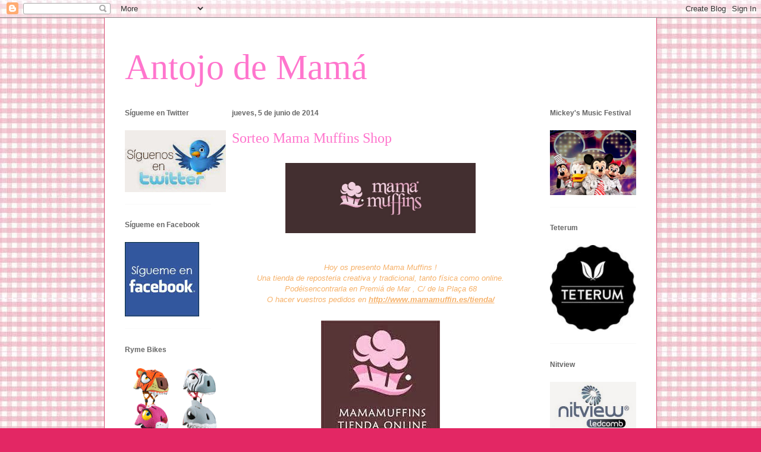

--- FILE ---
content_type: text/html; charset=UTF-8
request_url: https://antojodemama.blogspot.com/2014/06/sorteo-mama-muffins-shop.html?showComment=1402690087814
body_size: 30964
content:
<!DOCTYPE html>
<html class='v2' dir='ltr' lang='es'>
<head>
<link href='https://www.blogger.com/static/v1/widgets/335934321-css_bundle_v2.css' rel='stylesheet' type='text/css'/>
<meta content='width=1100' name='viewport'/>
<meta content='text/html; charset=UTF-8' http-equiv='Content-Type'/>
<meta content='blogger' name='generator'/>
<link href='https://antojodemama.blogspot.com/favicon.ico' rel='icon' type='image/x-icon'/>
<link href='http://antojodemama.blogspot.com/2014/06/sorteo-mama-muffins-shop.html' rel='canonical'/>
<link rel="alternate" type="application/atom+xml" title="Antojo de Mamá - Atom" href="https://antojodemama.blogspot.com/feeds/posts/default" />
<link rel="alternate" type="application/rss+xml" title="Antojo de Mamá - RSS" href="https://antojodemama.blogspot.com/feeds/posts/default?alt=rss" />
<link rel="service.post" type="application/atom+xml" title="Antojo de Mamá - Atom" href="https://www.blogger.com/feeds/2324406790686707392/posts/default" />

<link rel="alternate" type="application/atom+xml" title="Antojo de Mamá - Atom" href="https://antojodemama.blogspot.com/feeds/9123786490711624662/comments/default" />
<!--Can't find substitution for tag [blog.ieCssRetrofitLinks]-->
<link href='https://blogger.googleusercontent.com/img/b/R29vZ2xl/AVvXsEiKq0-1zBZMVMrV5c8wK10kxJn8rIYcxzv7bcnF92UJBb6MgrxG7ux37LbA_l1RS0SjKfUZEWg7-F8fOWWbqp7PR6QDrRiIdfQLuZg8Rfp9Q2v1TRwMGjHNJZ24x8hAMbt4kiGHe1lbq3If/s1600/portadalogo.jpg' rel='image_src'/>
<meta content='http://antojodemama.blogspot.com/2014/06/sorteo-mama-muffins-shop.html' property='og:url'/>
<meta content='Sorteo Mama Muffins Shop' property='og:title'/>
<meta content='     Hoy os presento Mama Muffins !   Una tienda de reposteria creativa y tradicional, tanto física como online.   Podéisencontrarla en Prem...' property='og:description'/>
<meta content='https://blogger.googleusercontent.com/img/b/R29vZ2xl/AVvXsEiKq0-1zBZMVMrV5c8wK10kxJn8rIYcxzv7bcnF92UJBb6MgrxG7ux37LbA_l1RS0SjKfUZEWg7-F8fOWWbqp7PR6QDrRiIdfQLuZg8Rfp9Q2v1TRwMGjHNJZ24x8hAMbt4kiGHe1lbq3If/w1200-h630-p-k-no-nu/portadalogo.jpg' property='og:image'/>
<title>Antojo de Mamá: Sorteo Mama Muffins Shop</title>
<style id='page-skin-1' type='text/css'><!--
/*
-----------------------------------------------
Blogger Template Style
Name:     Ethereal
Designer: Jason Morrow
URL:      jasonmorrow.etsy.com
----------------------------------------------- */
/* Content
----------------------------------------------- */
body {
font: normal normal 13px Arial, Tahoma, Helvetica, FreeSans, sans-serif;
color: #666666;
background: #e32764 url(//2.bp.blogspot.com/-rhDdlHX-OuQ/UYDpJrVph-I/AAAAAAAABdI/9k5VEVpYSrE/s0/fonfo.jpg) repeat scroll top left;
}
html body .content-outer {
min-width: 0;
max-width: 100%;
width: 100%;
}
a:link {
text-decoration: none;
color: #735a49;
}
a:visited {
text-decoration: none;
color: #46939c;
}
a:hover {
text-decoration: underline;
color: #37cd8e;
}
.main-inner {
padding-top: 15px;
}
.body-fauxcolumn-outer {
background: transparent none repeat-x scroll top center;
}
.content-fauxcolumns .fauxcolumn-inner {
background: #ffffff none repeat-x scroll top left;
border-left: 1px solid #d84c73;
border-right: 1px solid #d84c73;
}
/* Flexible Background
----------------------------------------------- */
.content-fauxcolumn-outer .fauxborder-left {
width: 100%;
padding-left: 0;
margin-left: -0;
background-color: transparent;
background-image: none;
background-repeat: no-repeat;
background-position: left top;
}
.content-fauxcolumn-outer .fauxborder-right {
margin-right: -0;
width: 0;
background-color: transparent;
background-image: none;
background-repeat: no-repeat;
background-position: right top;
}
/* Columns
----------------------------------------------- */
.content-inner {
padding: 0;
}
/* Header
----------------------------------------------- */
.header-inner {
padding: 27px 0 3px;
}
.header-inner .section {
margin: 0 35px;
}
.Header h1 {
font: normal normal 60px Times, 'Times New Roman', FreeSerif, serif;
color: #ff75cd;
}
.Header h1 a {
color: #ff75cd;
}
.Header .description {
font-size: 115%;
color: #666666;
}
.header-inner .Header .titlewrapper,
.header-inner .Header .descriptionwrapper {
padding-left: 0;
padding-right: 0;
margin-bottom: 0;
}
/* Tabs
----------------------------------------------- */
.tabs-outer {
position: relative;
background: transparent;
}
.tabs-cap-top, .tabs-cap-bottom {
position: absolute;
width: 100%;
}
.tabs-cap-bottom {
bottom: 0;
}
.tabs-inner {
padding: 0;
}
.tabs-inner .section {
margin: 0 35px;
}
*+html body .tabs-inner .widget li {
padding: 1px;
}
.PageList {
border-bottom: 1px solid #ebb877;
}
.tabs-inner .widget li.selected a,
.tabs-inner .widget li a:hover {
position: relative;
-moz-border-radius-topleft: 5px;
-moz-border-radius-topright: 5px;
-webkit-border-top-left-radius: 5px;
-webkit-border-top-right-radius: 5px;
-goog-ms-border-top-left-radius: 5px;
-goog-ms-border-top-right-radius: 5px;
border-top-left-radius: 5px;
border-top-right-radius: 5px;
background: #ed8392 none ;
color: #735a49;
}
.tabs-inner .widget li a {
display: inline-block;
margin: 0;
margin-right: 1px;
padding: .65em 1.5em;
font: normal normal 12px Arial, Tahoma, Helvetica, FreeSans, sans-serif;
color: #735a49;
background-color: #ffb7c0;
-moz-border-radius-topleft: 5px;
-moz-border-radius-topright: 5px;
-webkit-border-top-left-radius: 5px;
-webkit-border-top-right-radius: 5px;
-goog-ms-border-top-left-radius: 5px;
-goog-ms-border-top-right-radius: 5px;
border-top-left-radius: 5px;
border-top-right-radius: 5px;
}
/* Headings
----------------------------------------------- */
h2 {
font: normal bold 12px Verdana, Geneva, sans-serif;
color: #666666;
}
/* Widgets
----------------------------------------------- */
.main-inner .column-left-inner {
padding: 0 0 0 20px;
}
.main-inner .column-left-inner .section {
margin-right: 0;
}
.main-inner .column-right-inner {
padding: 0 20px 0 0;
}
.main-inner .column-right-inner .section {
margin-left: 0;
}
.main-inner .section {
padding: 0;
}
.main-inner .widget {
padding: 0 0 15px;
margin: 20px 0;
border-bottom: 1px solid #f9f9f9;
}
.main-inner .widget h2 {
margin: 0;
padding: .6em 0 .5em;
}
.footer-inner .widget h2 {
padding: 0 0 .4em;
}
.main-inner .widget h2 + div, .footer-inner .widget h2 + div {
padding-top: 15px;
}
.main-inner .widget .widget-content {
margin: 0;
padding: 15px 0 0;
}
.main-inner .widget ul, .main-inner .widget #ArchiveList ul.flat {
margin: -15px -15px -15px;
padding: 0;
list-style: none;
}
.main-inner .sidebar .widget h2 {
border-bottom: 1px solid transparent;
}
.main-inner .widget #ArchiveList {
margin: -15px 0 0;
}
.main-inner .widget ul li, .main-inner .widget #ArchiveList ul.flat li {
padding: .5em 15px;
text-indent: 0;
}
.main-inner .widget #ArchiveList ul li {
padding-top: .25em;
padding-bottom: .25em;
}
.main-inner .widget ul li:first-child, .main-inner .widget #ArchiveList ul.flat li:first-child {
border-top: none;
}
.main-inner .widget ul li:last-child, .main-inner .widget #ArchiveList ul.flat li:last-child {
border-bottom: none;
}
.main-inner .widget .post-body ul {
padding: 0 2.5em;
margin: .5em 0;
list-style: disc;
}
.main-inner .widget .post-body ul li {
padding: 0.25em 0;
margin-bottom: .25em;
color: #666666;
border: none;
}
.footer-inner .widget ul {
padding: 0;
list-style: none;
}
.widget .zippy {
color: #666666;
}
/* Posts
----------------------------------------------- */
.main.section {
margin: 0 20px;
}
body .main-inner .Blog {
padding: 0;
background-color: transparent;
border: none;
}
.main-inner .widget h2.date-header {
border-bottom: 1px solid transparent;
}
.date-outer {
position: relative;
margin: 15px 0 20px;
}
.date-outer:first-child {
margin-top: 0;
}
.date-posts {
clear: both;
}
.post-outer, .inline-ad {
border-bottom: 1px solid #f9f9f9;
padding: 30px 0;
}
.post-outer {
padding-bottom: 10px;
}
.post-outer:first-child {
padding-top: 0;
border-top: none;
}
.post-outer:last-child, .inline-ad:last-child {
border-bottom: none;
}
.post-body img {
padding: 8px;
}
h3.post-title, h4 {
font: normal normal 24px Times, Times New Roman, serif;
color: #ff75cd;
}
h3.post-title a {
font: normal normal 24px Times, Times New Roman, serif;
color: #ff75cd;
text-decoration: none;
}
h3.post-title a:hover {
color: #37cd8e;
text-decoration: underline;
}
.post-header {
margin: 0 0 1.5em;
}
.post-body {
line-height: 1.4;
}
.post-footer {
margin: 1.5em 0 0;
}
#blog-pager {
padding: 15px;
}
.blog-feeds, .post-feeds {
margin: 1em 0;
text-align: center;
}
.post-outer .comments {
margin-top: 2em;
}
/* Comments
----------------------------------------------- */
.comments .comments-content .icon.blog-author {
background-repeat: no-repeat;
background-image: url([data-uri]);
}
.comments .comments-content .loadmore a {
background: #ffffff none repeat-x scroll top left;
}
.comments .comments-content .loadmore a {
border-top: 1px solid transparent;
border-bottom: 1px solid transparent;
}
.comments .comment-thread.inline-thread {
background: #ffffff none repeat-x scroll top left;
}
.comments .continue {
border-top: 2px solid transparent;
}
/* Footer
----------------------------------------------- */
.footer-inner {
padding: 30px 0;
overflow: hidden;
}
/* Mobile
----------------------------------------------- */
body.mobile  {
background-size: auto
}
.mobile .body-fauxcolumn-outer {
background: ;
}
.mobile .content-fauxcolumns .fauxcolumn-inner {
opacity: 0.75;
}
.mobile .content-fauxcolumn-outer .fauxborder-right {
margin-right: 0;
}
.mobile-link-button {
background-color: #ed8392;
}
.mobile-link-button a:link, .mobile-link-button a:visited {
color: #735a49;
}
.mobile-index-contents {
color: #444444;
}
.mobile .body-fauxcolumn-outer {
background-size: 100% auto;
}
.mobile .mobile-date-outer {
border-bottom: transparent;
}
.mobile .PageList {
border-bottom: none;
}
.mobile .tabs-inner .section {
margin: 0;
}
.mobile .tabs-inner .PageList .widget-content {
background: #ed8392 none;
color: #735a49;
}
.mobile .tabs-inner .PageList .widget-content .pagelist-arrow {
border-left: 1px solid #735a49;
}
.mobile .footer-inner {
overflow: visible;
}
body.mobile .AdSense {
margin: 0 -10px;
}
.comment-thread ol {
counter-reset: countcomments;
}
.comment-thread li:before {
content: counter(countcomments,decimal);
counter-increment: countcomments;
float: right;
font-size: 22px;
color: #555555;
padding-left: 10px;
padding-top: 3px;
/*background: url(http://3.bp.blogspot.com/-f6ByQfbwApQ/T4x_8p1FGpI/AAAAAAAAB2A/WJKf-ybmvQk/s1600/comment+bubble2.png) no-repeat;*/
background: url(https://lh3.googleusercontent.com/blogger_img_proxy/AEn0k_tG8sMXxs2DjGfuwB30eyzZ8J0HrBWvrgTzGNlPBF62-J-Cy-2JD2-ycnifhyko6VgYDqBDKNtYveNPkMqe_SO-HddyqpRHE8BZy-vGeUm_glpre8Tez-MJ6YMquVG_0kWVbmYjKGBKAY48yJJnFOVFnoXJ4BGqyIbz12E=s0-d) no-repeat;
margin-top: 7px;
margin-left: 10px;
width: 50px;
/*image-width size*/
height: 48px;
/*image-height size*/
}
.comment-thread ol ol {
counter-reset: contrebasse;
}
.comment-thread li li:before {
content: counter(countcomments,decimal) "." counter(contrebasse,lower-latin);
counter-increment: contrebasse;
float: right;
font-size: 18px;
color: #666666;
}
--></style>
<style id='template-skin-1' type='text/css'><!--
body {
min-width: 930px;
}
.content-outer, .content-fauxcolumn-outer, .region-inner {
min-width: 930px;
max-width: 930px;
_width: 930px;
}
.main-inner .columns {
padding-left: 180px;
padding-right: 180px;
}
.main-inner .fauxcolumn-center-outer {
left: 180px;
right: 180px;
/* IE6 does not respect left and right together */
_width: expression(this.parentNode.offsetWidth -
parseInt("180px") -
parseInt("180px") + 'px');
}
.main-inner .fauxcolumn-left-outer {
width: 180px;
}
.main-inner .fauxcolumn-right-outer {
width: 180px;
}
.main-inner .column-left-outer {
width: 180px;
right: 100%;
margin-left: -180px;
}
.main-inner .column-right-outer {
width: 180px;
margin-right: -180px;
}
#layout {
min-width: 0;
}
#layout .content-outer {
min-width: 0;
width: 800px;
}
#layout .region-inner {
min-width: 0;
width: auto;
}
body#layout div.add_widget {
padding: 8px;
}
body#layout div.add_widget a {
margin-left: 32px;
}
--></style>
<style>
    body {background-image:url(\/\/2.bp.blogspot.com\/-rhDdlHX-OuQ\/UYDpJrVph-I\/AAAAAAAABdI\/9k5VEVpYSrE\/s0\/fonfo.jpg);}
    
@media (max-width: 200px) { body {background-image:url(\/\/2.bp.blogspot.com\/-rhDdlHX-OuQ\/UYDpJrVph-I\/AAAAAAAABdI\/9k5VEVpYSrE\/w200\/fonfo.jpg);}}
@media (max-width: 400px) and (min-width: 201px) { body {background-image:url(\/\/2.bp.blogspot.com\/-rhDdlHX-OuQ\/UYDpJrVph-I\/AAAAAAAABdI\/9k5VEVpYSrE\/w400\/fonfo.jpg);}}
@media (max-width: 800px) and (min-width: 401px) { body {background-image:url(\/\/2.bp.blogspot.com\/-rhDdlHX-OuQ\/UYDpJrVph-I\/AAAAAAAABdI\/9k5VEVpYSrE\/w800\/fonfo.jpg);}}
@media (max-width: 1200px) and (min-width: 801px) { body {background-image:url(\/\/2.bp.blogspot.com\/-rhDdlHX-OuQ\/UYDpJrVph-I\/AAAAAAAABdI\/9k5VEVpYSrE\/w1200\/fonfo.jpg);}}
/* Last tag covers anything over one higher than the previous max-size cap. */
@media (min-width: 1201px) { body {background-image:url(\/\/2.bp.blogspot.com\/-rhDdlHX-OuQ\/UYDpJrVph-I\/AAAAAAAABdI\/9k5VEVpYSrE\/w1600\/fonfo.jpg);}}
  </style>
<link href='https://www.blogger.com/dyn-css/authorization.css?targetBlogID=2324406790686707392&amp;zx=316b5487-7e88-4235-93bd-7f1782193b78' media='none' onload='if(media!=&#39;all&#39;)media=&#39;all&#39;' rel='stylesheet'/><noscript><link href='https://www.blogger.com/dyn-css/authorization.css?targetBlogID=2324406790686707392&amp;zx=316b5487-7e88-4235-93bd-7f1782193b78' rel='stylesheet'/></noscript>
<meta name='google-adsense-platform-account' content='ca-host-pub-1556223355139109'/>
<meta name='google-adsense-platform-domain' content='blogspot.com'/>

</head>
<body class='loading variant-leaves1'>
<div class='navbar section' id='navbar' name='Barra de navegación'><div class='widget Navbar' data-version='1' id='Navbar1'><script type="text/javascript">
    function setAttributeOnload(object, attribute, val) {
      if(window.addEventListener) {
        window.addEventListener('load',
          function(){ object[attribute] = val; }, false);
      } else {
        window.attachEvent('onload', function(){ object[attribute] = val; });
      }
    }
  </script>
<div id="navbar-iframe-container"></div>
<script type="text/javascript" src="https://apis.google.com/js/platform.js"></script>
<script type="text/javascript">
      gapi.load("gapi.iframes:gapi.iframes.style.bubble", function() {
        if (gapi.iframes && gapi.iframes.getContext) {
          gapi.iframes.getContext().openChild({
              url: 'https://www.blogger.com/navbar/2324406790686707392?po\x3d9123786490711624662\x26origin\x3dhttps://antojodemama.blogspot.com',
              where: document.getElementById("navbar-iframe-container"),
              id: "navbar-iframe"
          });
        }
      });
    </script><script type="text/javascript">
(function() {
var script = document.createElement('script');
script.type = 'text/javascript';
script.src = '//pagead2.googlesyndication.com/pagead/js/google_top_exp.js';
var head = document.getElementsByTagName('head')[0];
if (head) {
head.appendChild(script);
}})();
</script>
</div></div>
<div class='body-fauxcolumns'>
<div class='fauxcolumn-outer body-fauxcolumn-outer'>
<div class='cap-top'>
<div class='cap-left'></div>
<div class='cap-right'></div>
</div>
<div class='fauxborder-left'>
<div class='fauxborder-right'></div>
<div class='fauxcolumn-inner'>
</div>
</div>
<div class='cap-bottom'>
<div class='cap-left'></div>
<div class='cap-right'></div>
</div>
</div>
</div>
<div class='content'>
<div class='content-fauxcolumns'>
<div class='fauxcolumn-outer content-fauxcolumn-outer'>
<div class='cap-top'>
<div class='cap-left'></div>
<div class='cap-right'></div>
</div>
<div class='fauxborder-left'>
<div class='fauxborder-right'></div>
<div class='fauxcolumn-inner'>
</div>
</div>
<div class='cap-bottom'>
<div class='cap-left'></div>
<div class='cap-right'></div>
</div>
</div>
</div>
<div class='content-outer'>
<div class='content-cap-top cap-top'>
<div class='cap-left'></div>
<div class='cap-right'></div>
</div>
<div class='fauxborder-left content-fauxborder-left'>
<div class='fauxborder-right content-fauxborder-right'></div>
<div class='content-inner'>
<header>
<div class='header-outer'>
<div class='header-cap-top cap-top'>
<div class='cap-left'></div>
<div class='cap-right'></div>
</div>
<div class='fauxborder-left header-fauxborder-left'>
<div class='fauxborder-right header-fauxborder-right'></div>
<div class='region-inner header-inner'>
<div class='header section' id='header' name='Cabecera'><div class='widget Header' data-version='1' id='Header1'>
<div id='header-inner'>
<div class='titlewrapper'>
<h1 class='title'>
<a href='https://antojodemama.blogspot.com/'>
Antojo de Mamá
</a>
</h1>
</div>
<div class='descriptionwrapper'>
<p class='description'><span>
</span></p>
</div>
</div>
</div></div>
</div>
</div>
<div class='header-cap-bottom cap-bottom'>
<div class='cap-left'></div>
<div class='cap-right'></div>
</div>
</div>
</header>
<div class='tabs-outer'>
<div class='tabs-cap-top cap-top'>
<div class='cap-left'></div>
<div class='cap-right'></div>
</div>
<div class='fauxborder-left tabs-fauxborder-left'>
<div class='fauxborder-right tabs-fauxborder-right'></div>
<div class='region-inner tabs-inner'>
<div class='tabs no-items section' id='crosscol' name='Multicolumnas'></div>
<div class='tabs no-items section' id='crosscol-overflow' name='Cross-Column 2'></div>
</div>
</div>
<div class='tabs-cap-bottom cap-bottom'>
<div class='cap-left'></div>
<div class='cap-right'></div>
</div>
</div>
<div class='main-outer'>
<div class='main-cap-top cap-top'>
<div class='cap-left'></div>
<div class='cap-right'></div>
</div>
<div class='fauxborder-left main-fauxborder-left'>
<div class='fauxborder-right main-fauxborder-right'></div>
<div class='region-inner main-inner'>
<div class='columns fauxcolumns'>
<div class='fauxcolumn-outer fauxcolumn-center-outer'>
<div class='cap-top'>
<div class='cap-left'></div>
<div class='cap-right'></div>
</div>
<div class='fauxborder-left'>
<div class='fauxborder-right'></div>
<div class='fauxcolumn-inner'>
</div>
</div>
<div class='cap-bottom'>
<div class='cap-left'></div>
<div class='cap-right'></div>
</div>
</div>
<div class='fauxcolumn-outer fauxcolumn-left-outer'>
<div class='cap-top'>
<div class='cap-left'></div>
<div class='cap-right'></div>
</div>
<div class='fauxborder-left'>
<div class='fauxborder-right'></div>
<div class='fauxcolumn-inner'>
</div>
</div>
<div class='cap-bottom'>
<div class='cap-left'></div>
<div class='cap-right'></div>
</div>
</div>
<div class='fauxcolumn-outer fauxcolumn-right-outer'>
<div class='cap-top'>
<div class='cap-left'></div>
<div class='cap-right'></div>
</div>
<div class='fauxborder-left'>
<div class='fauxborder-right'></div>
<div class='fauxcolumn-inner'>
</div>
</div>
<div class='cap-bottom'>
<div class='cap-left'></div>
<div class='cap-right'></div>
</div>
</div>
<!-- corrects IE6 width calculation -->
<div class='columns-inner'>
<div class='column-center-outer'>
<div class='column-center-inner'>
<div class='main section' id='main' name='Principal'><div class='widget Blog' data-version='1' id='Blog1'>
<div class='blog-posts hfeed'>

          <div class="date-outer">
        
<h2 class='date-header'><span>jueves, 5 de junio de 2014</span></h2>

          <div class="date-posts">
        
<div class='post-outer'>
<div class='post hentry' itemprop='blogPost' itemscope='itemscope' itemtype='http://schema.org/BlogPosting'>
<meta content='https://blogger.googleusercontent.com/img/b/R29vZ2xl/AVvXsEiKq0-1zBZMVMrV5c8wK10kxJn8rIYcxzv7bcnF92UJBb6MgrxG7ux37LbA_l1RS0SjKfUZEWg7-F8fOWWbqp7PR6QDrRiIdfQLuZg8Rfp9Q2v1TRwMGjHNJZ24x8hAMbt4kiGHe1lbq3If/s1600/portadalogo.jpg' itemprop='image_url'/>
<meta content='2324406790686707392' itemprop='blogId'/>
<meta content='9123786490711624662' itemprop='postId'/>
<a name='9123786490711624662'></a>
<h3 class='post-title entry-title' itemprop='name'>
Sorteo Mama Muffins Shop
</h3>
<div class='post-header'>
<div class='post-header-line-1'></div>
</div>
<div class='post-body entry-content' id='post-body-9123786490711624662' itemprop='description articleBody'>
<div class="separator" style="clear: both; text-align: center;">
<span style="color: #f6b26b;"><i><span style="font-family: &quot;Helvetica Neue&quot;,Arial,Helvetica,sans-serif;"><a href="https://blogger.googleusercontent.com/img/b/R29vZ2xl/AVvXsEiKq0-1zBZMVMrV5c8wK10kxJn8rIYcxzv7bcnF92UJBb6MgrxG7ux37LbA_l1RS0SjKfUZEWg7-F8fOWWbqp7PR6QDrRiIdfQLuZg8Rfp9Q2v1TRwMGjHNJZ24x8hAMbt4kiGHe1lbq3If/s1600/portadalogo.jpg" imageanchor="1" style="margin-left: 1em; margin-right: 1em;"><img border="0" height="118" src="https://blogger.googleusercontent.com/img/b/R29vZ2xl/AVvXsEiKq0-1zBZMVMrV5c8wK10kxJn8rIYcxzv7bcnF92UJBb6MgrxG7ux37LbA_l1RS0SjKfUZEWg7-F8fOWWbqp7PR6QDrRiIdfQLuZg8Rfp9Q2v1TRwMGjHNJZ24x8hAMbt4kiGHe1lbq3If/s1600/portadalogo.jpg" width="320" /></a></span></i></span></div>
<span style="color: #f6b26b;"><i><span style="font-family: &quot;Helvetica Neue&quot;,Arial,Helvetica,sans-serif;"><br /></span></i></span>
<br />
<div style="text-align: center;">
<span style="color: #f6b26b;"><i><span style="font-family: &quot;Helvetica Neue&quot;,Arial,Helvetica,sans-serif;">Hoy os presento Mama Muffins !</span></i></span></div>
<div style="text-align: center;">
<span style="color: #f6b26b;"><i><span style="font-family: &quot;Helvetica Neue&quot;,Arial,Helvetica,sans-serif;">Una tienda de reposteria creativa y tradicional, tanto física como online.</span></i></span></div>
<div style="text-align: center;">
<span style="color: #f6b26b;"><i><span style="font-family: &quot;Helvetica Neue&quot;,Arial,Helvetica,sans-serif;">Podéisencontrarla en Premiá de Mar , C/ de la Plaça 68</span></i></span></div>
<div style="text-align: center;">
<span style="color: #f6b26b;"><i><span style="font-family: &quot;Helvetica Neue&quot;,Arial,Helvetica,sans-serif;">O hacer vuestros pedidos en <u><b>http://www.mamamuffin.es/tienda/</b></u></span></i></span></div>
<div style="text-align: center;">
<span style="color: #f6b26b;"><i><span style="font-family: &quot;Helvetica Neue&quot;,Arial,Helvetica,sans-serif;"><br /></span></i></span></div>
<div class="separator" style="clear: both; text-align: center;">
<span style="color: #f6b26b;"><i><span style="font-family: &quot;Helvetica Neue&quot;,Arial,Helvetica,sans-serif;"><a href="https://blogger.googleusercontent.com/img/b/R29vZ2xl/AVvXsEjpPgDlRoIw0xScymnCNEnwh0TygPTDls4ahJfXdzAEsl_9PpuJf99aPsNcARz_SYp1azMkFb9DYPd2-lf74BN96CRJJ3uqS2AnA7zJlGsSCzJLGUjsCe1BC8f2NjZSKvhOK_wpPqv-y74b/s1600/%C3%ADndice.jpg" imageanchor="1" style="margin-left: 1em; margin-right: 1em;"><img border="0" src="https://blogger.googleusercontent.com/img/b/R29vZ2xl/AVvXsEjpPgDlRoIw0xScymnCNEnwh0TygPTDls4ahJfXdzAEsl_9PpuJf99aPsNcARz_SYp1azMkFb9DYPd2-lf74BN96CRJJ3uqS2AnA7zJlGsSCzJLGUjsCe1BC8f2NjZSKvhOK_wpPqv-y74b/s1600/%C3%ADndice.jpg" /></a></span></i></span></div>
<div style="text-align: center;">
<span style="color: #f6b26b;"><i><span style="font-family: &quot;Helvetica Neue&quot;,Arial,Helvetica,sans-serif;"><br /></span></i></span></div>
<div style="text-align: center;">
<span style="color: #f6b26b;"><i><span style="font-family: &quot;Helvetica Neue&quot;,Arial,Helvetica,sans-serif;">En Mama Muffins podéis encontrar cualquier utensilio para realizar vuestros postres o preparar una fiesta.</span></i></span></div>
<div style="text-align: center;">
<span style="color: #f6b26b;"><i><span style="font-family: &quot;Helvetica Neue&quot;,Arial,Helvetica,sans-serif;">Ingredientes y utensilios para repostería, tartas, Galletas y Cupcakes personalizados.</span></i></span></div>
<div style="text-align: center;">
<span style="color: #f6b26b;"><i><span style="font-family: &quot;Helvetica Neue&quot;,Arial,Helvetica,sans-serif;">También disponen de una agenda para realizar cursos y talleres de repostería creativa.</span></i></span></div>
<div style="text-align: center;">
<span style="color: #f6b26b;"><i><span style="font-family: &quot;Helvetica Neue&quot;,Arial,Helvetica,sans-serif;">Impresión de obleas en papel comestible, para que tu tarta quede perfecta !</span></i></span></div>
<div style="text-align: center;">
<span style="color: #f6b26b;"><i><span style="font-family: &quot;Helvetica Neue&quot;,Arial,Helvetica,sans-serif;"><br /></span></i></span></div>
<div class="separator" style="clear: both; text-align: center;">
<span style="color: #f6b26b;"><i><span style="font-family: &quot;Helvetica Neue&quot;,Arial,Helvetica,sans-serif;"><a href="https://blogger.googleusercontent.com/img/b/R29vZ2xl/AVvXsEjg0drJvldW76Hio47yfAgiyk_PbacunEhfe1TBFd2AB_Nu5JfdwqsHT_Efh47ASRaLiN16soiNYS3Y_GSFBCduAOyNfO01U4ZZI7Fb8L6-pYV5iue7c1cpPDVWe_Z4lexJtevB5TX5uhew/s1600/th-mamamuffins-premiademar.jpg" imageanchor="1" style="margin-left: 1em; margin-right: 1em;"><img border="0" height="250" src="https://blogger.googleusercontent.com/img/b/R29vZ2xl/AVvXsEjg0drJvldW76Hio47yfAgiyk_PbacunEhfe1TBFd2AB_Nu5JfdwqsHT_Efh47ASRaLiN16soiNYS3Y_GSFBCduAOyNfO01U4ZZI7Fb8L6-pYV5iue7c1cpPDVWe_Z4lexJtevB5TX5uhew/s1600/th-mamamuffins-premiademar.jpg" width="320" /></a></span></i></span></div>
<div style="text-align: center;">
<span style="color: #f6b26b;"><i><span style="font-family: &quot;Helvetica Neue&quot;,Arial,Helvetica,sans-serif;"><br /></span></i></span></div>
<div style="text-align: center;">
<span style="color: #f6b26b;"><i><span style="font-family: &quot;Helvetica Neue&quot;,Arial,Helvetica,sans-serif;">Más de 3.000 artículos disponibles online y en la tienda física.</span></i></span></div>
<div style="text-align: center;">
<span style="color: #f6b26b;"><i><span style="font-family: &quot;Helvetica Neue&quot;,Arial,Helvetica,sans-serif;">Envío desde 4,90&#8364;. Portes gratis a partir de 59,00&#8364;.</span></i></span></div>
<span style="color: #f6b26b;"><i><span style="font-family: &quot;Helvetica Neue&quot;,Arial,Helvetica,sans-serif;"><br /></span></i></span>
<span style="color: #f6b26b;"><i><span style="font-family: &quot;Helvetica Neue&quot;,Arial,Helvetica,sans-serif;">Os voy hablar de mi útlimo pedido , las que me habéis seguido un poquito más sabeis que me encanta realizar galletas, pedí a Mama Muffins un libro a cerca de ello.</span></i></span><br />
<span style="color: #f6b26b;"><i><span style="font-family: &quot;Helvetica Neue&quot;,Arial,Helvetica,sans-serif;"><br /></span></i></span>
<br />
<div class="separator" style="clear: both; text-align: center;">
<span style="color: #f6b26b;"><i><span style="font-family: &quot;Helvetica Neue&quot;,Arial,Helvetica,sans-serif;"><a href="https://blogger.googleusercontent.com/img/b/R29vZ2xl/AVvXsEgkNf7Z1Vx_nYidLdwRlj-rT5y9eMEAS2adMah1-ppNDnYIsG6s-EiMJwgQyoLmc9Uc4CJjf24laCiNl6yA-q0Vl1S33m4QGgAK0S3QEdpy4aFvpYOSsC-nczGZ5eP2c1f6NOBnvg-Q8ZGV/s1600/unademagiaporfavor-libro-cocina-recetas-marzo-2014-pais-aguilar-objetivo-galleta-perfecta-alma-obregon-portada.jpg" imageanchor="1" style="margin-left: 1em; margin-right: 1em;"><img border="0" height="320" src="https://blogger.googleusercontent.com/img/b/R29vZ2xl/AVvXsEgkNf7Z1Vx_nYidLdwRlj-rT5y9eMEAS2adMah1-ppNDnYIsG6s-EiMJwgQyoLmc9Uc4CJjf24laCiNl6yA-q0Vl1S33m4QGgAK0S3QEdpy4aFvpYOSsC-nczGZ5eP2c1f6NOBnvg-Q8ZGV/s1600/unademagiaporfavor-libro-cocina-recetas-marzo-2014-pais-aguilar-objetivo-galleta-perfecta-alma-obregon-portada.jpg" width="319" /></a></span></i></span></div>
<div class="separator" style="clear: both; text-align: center;">
<span style="color: #f6b26b;"><i><span style="font-family: &quot;Helvetica Neue&quot;,Arial,Helvetica,sans-serif;"><br /></span></i></span></div>
<div style="text-align: center;">
<span style="color: #f6b26b;"><i><span style="font-family: &quot;Helvetica Neue&quot;,Arial,Helvetica,sans-serif;">Recetas facilisimas, muy bien explicadas y sobretodo todos los materiales que puedan hacerte falta los tienen en Mama Muffins.</span></i></span></div>
<span style="color: #f6b26b;"><i><span style="font-family: &quot;Helvetica Neue&quot;,Arial,Helvetica,sans-serif;">Recetas que podré realizar en breve para el cumple de la peque , también pedí esta vela, cortante y oblea para decorar su tarta. La temática de este año es Peppa Pig, y seguro que tengo que empezar a perfeccionar las galletitas. Por ello he confiado en los productos de Mama Muffins para prepararlo todo.</span></i></span><br />
<span style="color: #f6b26b;"><i><span style="font-family: &quot;Helvetica Neue&quot;,Arial,Helvetica,sans-serif;"><br /></span></i></span>
<br />
<div class="separator" style="clear: both; text-align: center;">
<span style="color: #f6b26b;"><i><span style="font-family: &quot;Helvetica Neue&quot;,Arial,Helvetica,sans-serif;"><a href="https://blogger.googleusercontent.com/img/b/R29vZ2xl/AVvXsEh-a-ovNWvZbhR1z54L20r4RZn-V0qebtHkpYd8tNOTO0YVcgfUgpGzoWt5ams16qN-2swR_AftfVnACXpge-6Ig77s1sUm0aciYwHCjr1n240KY8ee0hRxmgKdEeiTEgIlakTiDCa-Sf0D/s1600/cortante.jpg" imageanchor="1" style="margin-left: 1em; margin-right: 1em;"><img border="0" src="https://blogger.googleusercontent.com/img/b/R29vZ2xl/AVvXsEh-a-ovNWvZbhR1z54L20r4RZn-V0qebtHkpYd8tNOTO0YVcgfUgpGzoWt5ams16qN-2swR_AftfVnACXpge-6Ig77s1sUm0aciYwHCjr1n240KY8ee0hRxmgKdEeiTEgIlakTiDCa-Sf0D/s1600/cortante.jpg" /></a></span></i></span></div>
<span style="color: #f6b26b;"><i><span style="font-family: &quot;Helvetica Neue&quot;,Arial,Helvetica,sans-serif;"><br /></span></i></span>
<br />
<div class="separator" style="clear: both; text-align: center;">
<span style="color: #f6b26b;"><i><span style="font-family: &quot;Helvetica Neue&quot;,Arial,Helvetica,sans-serif;"><a href="https://blogger.googleusercontent.com/img/b/R29vZ2xl/AVvXsEj3dNAZru2Tfa3pzz846UiowrUxXgeM9TXxQt8Sbm9oYkR3B-hEAEKRXMIwB00y8B5Dxh7UK8RwxFiJG2hvXBH564JTbYSCC3qJaSJUuVF-oac0kNxGzZgCIz9DG0e3zMx1TsweHPNx_HAq/s1600/oblea.jpg" imageanchor="1" style="margin-left: 1em; margin-right: 1em;"><img border="0" src="https://blogger.googleusercontent.com/img/b/R29vZ2xl/AVvXsEj3dNAZru2Tfa3pzz846UiowrUxXgeM9TXxQt8Sbm9oYkR3B-hEAEKRXMIwB00y8B5Dxh7UK8RwxFiJG2hvXBH564JTbYSCC3qJaSJUuVF-oac0kNxGzZgCIz9DG0e3zMx1TsweHPNx_HAq/s1600/oblea.jpg" /></a></span></i></span></div>
<span style="color: #f6b26b;"><i><span style="font-family: &quot;Helvetica Neue&quot;,Arial,Helvetica,sans-serif;"><br /></span></i></span>
<br />
<div class="separator" style="clear: both; text-align: center;">
<span style="color: #f6b26b;"><i><span style="font-family: &quot;Helvetica Neue&quot;,Arial,Helvetica,sans-serif;"><a href="https://blogger.googleusercontent.com/img/b/R29vZ2xl/AVvXsEhoSKaCcJrFhVE5iQAQqoCvEWfuNPcAbnUTBgwzcGV81THUsb7kyy1ZM6I2xSticRu3Da5eYTl37PG8cm5aXoL8E52aItvW9qEaXmaLMunnxs5c-Q_Weu1pvRPJzwZQ6QmEsYA0RJAW6N5D/s1600/vela.jpg" imageanchor="1" style="margin-left: 1em; margin-right: 1em;"><img border="0" src="https://blogger.googleusercontent.com/img/b/R29vZ2xl/AVvXsEhoSKaCcJrFhVE5iQAQqoCvEWfuNPcAbnUTBgwzcGV81THUsb7kyy1ZM6I2xSticRu3Da5eYTl37PG8cm5aXoL8E52aItvW9qEaXmaLMunnxs5c-Q_Weu1pvRPJzwZQ6QmEsYA0RJAW6N5D/s1600/vela.jpg" /></a></span></i></span></div>
<span style="color: #f6b26b;"><i><span style="font-family: &quot;Helvetica Neue&quot;,Arial,Helvetica,sans-serif;"><br /></span></i></span>
<span style="color: #f6b26b;"><i><span style="font-family: &quot;Helvetica Neue&quot;,Arial,Helvetica,sans-serif;">&nbsp;La decoración va por otro lado pero lo imprescindible para la reposteria lo tengo.</span></i></span><br />
<span style="color: #f6b26b;"><i><span style="font-family: &quot;Helvetica Neue&quot;,Arial,Helvetica,sans-serif;">Los ingredientes como extracto de vainilla formarán parte de estas galletas, que voy a perfeccionar en breve.</span></i></span><br />
<span style="color: #f6b26b;"><i><span style="font-family: &quot;Helvetica Neue&quot;,Arial,Helvetica,sans-serif;">Y un toque de amor para que quede perfecto !</span></i></span><br />
<span style="color: #f6b26b;"><i><span style="font-family: &quot;Helvetica Neue&quot;,Arial,Helvetica,sans-serif;"><br /></span></i></span>
<span style="color: #f6b26b;"><i><span style="font-family: &quot;Helvetica Neue&quot;,Arial,Helvetica,sans-serif;">Gracias a Mamá Muffins vamos a sortear un vale de 30 &#8364; para compras online, en productos e ingredientes de reposteria, <b><u>quedando exentos los productos del apartado ( Kitchen Aid )</u></b>.</span></i></span><br />
<br />
<div class="separator" style="clear: both; text-align: center;">
<span style="color: #f6b26b;"><i><span style="font-family: &quot;Helvetica Neue&quot;,Arial,Helvetica,sans-serif;"><a href="https://blogger.googleusercontent.com/img/b/R29vZ2xl/AVvXsEijUYaKzNVgoBPrzmNTgYNq2lzzathdkCzdwR16Sfuq_lXsQ_rXw2ljXXpbC0Gob1UVgAMx7mHIYaEH7JpbjHXp6YRJUEPRhf90EY2AwZ0-yqM0ndDJ-CTOWxP0qJcSI3v02LU0vIJtOUJ1/s1600/1798765_831181593565311_877799257_n.png" imageanchor="1" style="margin-left: 1em; margin-right: 1em;"><img border="0" height="320" src="https://blogger.googleusercontent.com/img/b/R29vZ2xl/AVvXsEijUYaKzNVgoBPrzmNTgYNq2lzzathdkCzdwR16Sfuq_lXsQ_rXw2ljXXpbC0Gob1UVgAMx7mHIYaEH7JpbjHXp6YRJUEPRhf90EY2AwZ0-yqM0ndDJ-CTOWxP0qJcSI3v02LU0vIJtOUJ1/s1600/1798765_831181593565311_877799257_n.png" width="320" /></a></span></i></span></div>
<span style="color: #f6b26b;"><i><span style="font-family: &quot;Helvetica Neue&quot;,Arial,Helvetica,sans-serif;"><br /></span></i></span>
<span style="color: #f6b26b;"><i><span style="font-family: &quot;Helvetica Neue&quot;,Arial,Helvetica,sans-serif;">Para llevarte este vale estos son los pasos que debes seguir:</span></i></span><br />
<span style="color: #f6b26b;"><i><span style="font-family: &quot;Helvetica Neue&quot;,Arial,Helvetica,sans-serif;"><br /></span></i></span>
<span style="color: #f6b26b;"><i><span style="font-family: &quot;Helvetica Neue&quot;,Arial,Helvetica,sans-serif;">1. Ser fan de <span style="color: #e69138;"><a href="https://www.facebook.com/mamamuffins.shop">Mama Muffins.</a></span></span></i></span><br />
<span style="color: #f6b26b;"><i><span style="font-family: &quot;Helvetica Neue&quot;,Arial,Helvetica,sans-serif;">2. Ser fan de <a href="http://www.facebook.com/Antojodemama">Antojo de mamá</a> y Seguidor del Blog.</span></i></span><br />
<span style="color: #f6b26b;"><i><span style="font-family: &quot;Helvetica Neue&quot;,Arial,Helvetica,sans-serif;">3. Asistir al <a href="https://www.facebook.com/events/810899742255243">Evento</a> y compartirlo Públicamente en tu muro.</span></i></span><br />
<span style="color: #f6b26b;"><i><span style="font-family: &quot;Helvetica Neue&quot;,Arial,Helvetica,sans-serif;">4. Dejar un comentario de que productos comprarias con el Vale que sorteamos junto a tu nombre de Facebook y seguidor del Blog.</span></i></span><br />
<span style="color: #f6b26b;"><i><span style="font-family: &quot;Helvetica Neue&quot;,Arial,Helvetica,sans-serif;"><br /></span></i></span>
<span style="color: #f6b26b;"><i><span style="font-family: &quot;Helvetica Neue&quot;,Arial,Helvetica,sans-serif;">Suerte :)</span></i></span><br />
<span style="color: #f6b26b;"><i><span style="font-family: &quot;Helvetica Neue&quot;,Arial,Helvetica,sans-serif;"><span style="font-size: x-small;"><br /></span></span></i></span>
<br />
<div class="mbl" style="text-align: left;">
<b><span style="color: #f6b26b; font-size: x-small;"><i><span style="font-family: &quot;Helvetica Neue&quot;,Arial,Helvetica,sans-serif;"><span style="line-height: 115%;">Este sorteo estará vigente de<u>l 5 al 30 de Junio </u>de 2014.</span></span></i></span></b></div>
<b><span style="color: #f6b26b; font-size: x-small;"><i><span style="font-family: &quot;Helvetica Neue&quot;,Arial,Helvetica,sans-serif;">




La ganadora mandará una captura de pantalla como que ha compartido el 
sorteo,<u> en la misma fecha en la que se inscribió</u>,para verificar este 
paso.&nbsp;&nbsp;</span></i></span></b><br />
<b><span style="color: #f6b26b; font-size: x-small;"><i><span style="font-family: &quot;Helvetica Neue&quot;,Arial,Helvetica,sans-serif;"><span style="font-size: small;"><span style="font-family: &quot;Helvetica Neue&quot;,Arial,Helvetica,sans-serif;"><b><span style="line-height: 115%;"><span style="font-family: &quot;Helvetica Neue&quot;,Arial,Helvetica,sans-serif;"><span style="line-height: 115%;">La ganadora será la que coincida con el útlimo nº de la ONCE.&nbsp;</span></span></span></b></span></span></span></i></span></b><span style="color: #f6b26b;"><b style="font-family: 'Helvetica Neue', Arial, Helvetica, sans-serif;"><span style="line-height: 18.399999618530273px;">Por ejemplo 32401 será el ganador el nº 1. Si tuviesemos el nº 23421 sería el 21.</span></b><span style="font-family: 'Helvetica Neue', Arial, Helvetica, sans-serif;">&nbsp;</span></span><br />
<span style="color: #f6b26b;"><i><span style="font-family: &quot;Helvetica Neue&quot;,Arial,Helvetica,sans-serif;"><span style="font-size: x-small;"><b><br />
Dispone de 48h para reclamar su premio, enviando un mail a <a href="mailto:antojodemama@gmail.com">antojodemama@gmail.com</a> con el Asunto<span style="background-color: #f3f3f3;"> <span style="background-color: #f3f3f3;"><u>Ganador/a MAMAMUFFINS</u>. Junto con sus datos y DNI para verificar su identidad.</span></span><br />&nbsp;
<br />









<span style="line-height: 115%;">Facebook
 queda exento de toda responsabilidad respecto a este sorteo, ya que 
única y exclusivamente en él intervienen Antojo de mamá como 
intermediario y el colaborador que nos ofrece el premio del sorteo.<br />Este sorteo no está patrocinado, avalado, administrado ni asociado en modo alguno a Facebook.<br />Los
 participantes proporcionan información a Antojo de mamá y al 
colaborador y no a Facebook, dichos datos serán guardados únicamente 
hasta la entrega del premio.<br />Este sorteo se realiza mediante captura de pantalla de randomg.org, es totalmente legal y al azar.</span><span style="line-height: 115%;"><u> </u></span><br />
<span style="line-height: 115%;"><u>&nbsp;</u></span><br />
<span style="line-height: 115%;"><u>Los comentarios dejados en el Blog como ANÓNIMO no serán válidos.</u></span></b>
</span><span style="font-size: xx-small;"><br /></span></span></i></span><br />
<br />
<br />
<div style='clear: both;'></div>
</div>
<div class='post-footer'>
<div class='post-footer-line post-footer-line-1'><span class='post-author vcard'>
Publicado por
<span class='fn' itemprop='author' itemscope='itemscope' itemtype='http://schema.org/Person'>
<meta content='https://www.blogger.com/profile/13381574147469858741' itemprop='url'/>
<a href='https://www.blogger.com/profile/13381574147469858741' rel='author' title='author profile'>
<span itemprop='name'>Unknown</span>
</a>
</span>
</span>
<span class='post-timestamp'>
en
<meta content='http://antojodemama.blogspot.com/2014/06/sorteo-mama-muffins-shop.html' itemprop='url'/>
<a class='timestamp-link' href='https://antojodemama.blogspot.com/2014/06/sorteo-mama-muffins-shop.html' rel='bookmark' title='permanent link'><abbr class='published' itemprop='datePublished' title='2014-06-05T03:11:00-07:00'>3:11</abbr></a>
</span>
<span class='post-comment-link'>
</span>
<span class='post-icons'>
<span class='item-control blog-admin pid-867651712'>
<a href='https://www.blogger.com/post-edit.g?blogID=2324406790686707392&postID=9123786490711624662&from=pencil' title='Editar entrada'>
<img alt='' class='icon-action' height='18' src='https://resources.blogblog.com/img/icon18_edit_allbkg.gif' width='18'/>
</a>
</span>
</span>
<div class='post-share-buttons goog-inline-block'>
<a class='goog-inline-block share-button sb-email' href='https://www.blogger.com/share-post.g?blogID=2324406790686707392&postID=9123786490711624662&target=email' target='_blank' title='Enviar por correo electrónico'><span class='share-button-link-text'>Enviar por correo electrónico</span></a><a class='goog-inline-block share-button sb-blog' href='https://www.blogger.com/share-post.g?blogID=2324406790686707392&postID=9123786490711624662&target=blog' onclick='window.open(this.href, "_blank", "height=270,width=475"); return false;' target='_blank' title='Escribe un blog'><span class='share-button-link-text'>Escribe un blog</span></a><a class='goog-inline-block share-button sb-twitter' href='https://www.blogger.com/share-post.g?blogID=2324406790686707392&postID=9123786490711624662&target=twitter' target='_blank' title='Compartir en X'><span class='share-button-link-text'>Compartir en X</span></a><a class='goog-inline-block share-button sb-facebook' href='https://www.blogger.com/share-post.g?blogID=2324406790686707392&postID=9123786490711624662&target=facebook' onclick='window.open(this.href, "_blank", "height=430,width=640"); return false;' target='_blank' title='Compartir con Facebook'><span class='share-button-link-text'>Compartir con Facebook</span></a><a class='goog-inline-block share-button sb-pinterest' href='https://www.blogger.com/share-post.g?blogID=2324406790686707392&postID=9123786490711624662&target=pinterest' target='_blank' title='Compartir en Pinterest'><span class='share-button-link-text'>Compartir en Pinterest</span></a>
</div>
</div>
<div class='post-footer-line post-footer-line-2'><span class='post-labels'>
</span>
</div>
<div class='post-footer-line post-footer-line-3'><span class='post-location'>
</span>
</div>
</div>
</div>
<div class='comments' id='comments'>
<a name='comments'></a>
<h4>36 comentarios:</h4>
<div class='comments-content'>
<script async='async' src='' type='text/javascript'></script>
<script type='text/javascript'>
    (function() {
      var items = null;
      var msgs = null;
      var config = {};

// <![CDATA[
      var cursor = null;
      if (items && items.length > 0) {
        cursor = parseInt(items[items.length - 1].timestamp) + 1;
      }

      var bodyFromEntry = function(entry) {
        var text = (entry &&
                    ((entry.content && entry.content.$t) ||
                     (entry.summary && entry.summary.$t))) ||
            '';
        if (entry && entry.gd$extendedProperty) {
          for (var k in entry.gd$extendedProperty) {
            if (entry.gd$extendedProperty[k].name == 'blogger.contentRemoved') {
              return '<span class="deleted-comment">' + text + '</span>';
            }
          }
        }
        return text;
      }

      var parse = function(data) {
        cursor = null;
        var comments = [];
        if (data && data.feed && data.feed.entry) {
          for (var i = 0, entry; entry = data.feed.entry[i]; i++) {
            var comment = {};
            // comment ID, parsed out of the original id format
            var id = /blog-(\d+).post-(\d+)/.exec(entry.id.$t);
            comment.id = id ? id[2] : null;
            comment.body = bodyFromEntry(entry);
            comment.timestamp = Date.parse(entry.published.$t) + '';
            if (entry.author && entry.author.constructor === Array) {
              var auth = entry.author[0];
              if (auth) {
                comment.author = {
                  name: (auth.name ? auth.name.$t : undefined),
                  profileUrl: (auth.uri ? auth.uri.$t : undefined),
                  avatarUrl: (auth.gd$image ? auth.gd$image.src : undefined)
                };
              }
            }
            if (entry.link) {
              if (entry.link[2]) {
                comment.link = comment.permalink = entry.link[2].href;
              }
              if (entry.link[3]) {
                var pid = /.*comments\/default\/(\d+)\?.*/.exec(entry.link[3].href);
                if (pid && pid[1]) {
                  comment.parentId = pid[1];
                }
              }
            }
            comment.deleteclass = 'item-control blog-admin';
            if (entry.gd$extendedProperty) {
              for (var k in entry.gd$extendedProperty) {
                if (entry.gd$extendedProperty[k].name == 'blogger.itemClass') {
                  comment.deleteclass += ' ' + entry.gd$extendedProperty[k].value;
                } else if (entry.gd$extendedProperty[k].name == 'blogger.displayTime') {
                  comment.displayTime = entry.gd$extendedProperty[k].value;
                }
              }
            }
            comments.push(comment);
          }
        }
        return comments;
      };

      var paginator = function(callback) {
        if (hasMore()) {
          var url = config.feed + '?alt=json&v=2&orderby=published&reverse=false&max-results=50';
          if (cursor) {
            url += '&published-min=' + new Date(cursor).toISOString();
          }
          window.bloggercomments = function(data) {
            var parsed = parse(data);
            cursor = parsed.length < 50 ? null
                : parseInt(parsed[parsed.length - 1].timestamp) + 1
            callback(parsed);
            window.bloggercomments = null;
          }
          url += '&callback=bloggercomments';
          var script = document.createElement('script');
          script.type = 'text/javascript';
          script.src = url;
          document.getElementsByTagName('head')[0].appendChild(script);
        }
      };
      var hasMore = function() {
        return !!cursor;
      };
      var getMeta = function(key, comment) {
        if ('iswriter' == key) {
          var matches = !!comment.author
              && comment.author.name == config.authorName
              && comment.author.profileUrl == config.authorUrl;
          return matches ? 'true' : '';
        } else if ('deletelink' == key) {
          return config.baseUri + '/comment/delete/'
               + config.blogId + '/' + comment.id;
        } else if ('deleteclass' == key) {
          return comment.deleteclass;
        }
        return '';
      };

      var replybox = null;
      var replyUrlParts = null;
      var replyParent = undefined;

      var onReply = function(commentId, domId) {
        if (replybox == null) {
          // lazily cache replybox, and adjust to suit this style:
          replybox = document.getElementById('comment-editor');
          if (replybox != null) {
            replybox.height = '250px';
            replybox.style.display = 'block';
            replyUrlParts = replybox.src.split('#');
          }
        }
        if (replybox && (commentId !== replyParent)) {
          replybox.src = '';
          document.getElementById(domId).insertBefore(replybox, null);
          replybox.src = replyUrlParts[0]
              + (commentId ? '&parentID=' + commentId : '')
              + '#' + replyUrlParts[1];
          replyParent = commentId;
        }
      };

      var hash = (window.location.hash || '#').substring(1);
      var startThread, targetComment;
      if (/^comment-form_/.test(hash)) {
        startThread = hash.substring('comment-form_'.length);
      } else if (/^c[0-9]+$/.test(hash)) {
        targetComment = hash.substring(1);
      }

      // Configure commenting API:
      var configJso = {
        'maxDepth': config.maxThreadDepth
      };
      var provider = {
        'id': config.postId,
        'data': items,
        'loadNext': paginator,
        'hasMore': hasMore,
        'getMeta': getMeta,
        'onReply': onReply,
        'rendered': true,
        'initComment': targetComment,
        'initReplyThread': startThread,
        'config': configJso,
        'messages': msgs
      };

      var render = function() {
        if (window.goog && window.goog.comments) {
          var holder = document.getElementById('comment-holder');
          window.goog.comments.render(holder, provider);
        }
      };

      // render now, or queue to render when library loads:
      if (window.goog && window.goog.comments) {
        render();
      } else {
        window.goog = window.goog || {};
        window.goog.comments = window.goog.comments || {};
        window.goog.comments.loadQueue = window.goog.comments.loadQueue || [];
        window.goog.comments.loadQueue.push(render);
      }
    })();
// ]]>
  </script>
<div id='comment-holder'>
<div class="comment-thread toplevel-thread"><ol id="top-ra"><li class="comment" id="c9102390607083072345"><div class="avatar-image-container"><img src="//www.blogger.com/img/blogger_logo_round_35.png" alt=""/></div><div class="comment-block"><div class="comment-header"><cite class="user"><a href="https://www.blogger.com/profile/05271431197977452401" rel="nofollow">Paulina</a></cite><span class="icon user "></span><span class="datetime secondary-text"><a rel="nofollow" href="https://antojodemama.blogspot.com/2014/06/sorteo-mama-muffins-shop.html?showComment=1402040919559#c9102390607083072345">6 de junio de 2014 a las 0:48</a></span></div><p class="comment-content">cortadores de galletas de todos los tipos me apasionan mi nombre real en block, Facebook paula Brizuela lorido</p><span class="comment-actions secondary-text"><a class="comment-reply" target="_self" data-comment-id="9102390607083072345">Responder</a><span class="item-control blog-admin blog-admin pid-249273291"><a target="_self" href="https://www.blogger.com/comment/delete/2324406790686707392/9102390607083072345">Eliminar</a></span></span></div><div class="comment-replies"><div id="c9102390607083072345-rt" class="comment-thread inline-thread hidden"><span class="thread-toggle thread-expanded"><span class="thread-arrow"></span><span class="thread-count"><a target="_self">Respuestas</a></span></span><ol id="c9102390607083072345-ra" class="thread-chrome thread-expanded"><div></div><div id="c9102390607083072345-continue" class="continue"><a class="comment-reply" target="_self" data-comment-id="9102390607083072345">Responder</a></div></ol></div></div><div class="comment-replybox-single" id="c9102390607083072345-ce"></div></li><li class="comment" id="c689202412890835638"><div class="avatar-image-container"><img src="//blogger.googleusercontent.com/img/b/R29vZ2xl/AVvXsEhfnd4jkTbLudFqRGvfCdrvqlu3ks1nYM-KDZnBr4NUjnxj4F-x7QCYCWybv0Ccuxiu6XQQfMKT4M0T1MiX4q1N_pUHl5rK8mUOhcjrHieCrLU6N5x04wxZJ6_sM7a2ZO8/s45-c/GatoConBotas.jpg" alt=""/></div><div class="comment-block"><div class="comment-header"><cite class="user"><a href="https://www.blogger.com/profile/07073433759263040415" rel="nofollow">concepcion matias simarro</a></cite><span class="icon user "></span><span class="datetime secondary-text"><a rel="nofollow" href="https://antojodemama.blogspot.com/2014/06/sorteo-mama-muffins-shop.html?showComment=1402041517824#c689202412890835638">6 de junio de 2014 a las 0:58</a></span></div><p class="comment-content">compartido:<br>https://www.facebook.com/concepcion.matias/posts/645503728870402<br><br>Este es mi nombre en facebook y blog<br><br>Compraría .... uffff con 30 euros pues me imagino que cortadores de galletas, capsulas para hacer muffins y algo de foundant</p><span class="comment-actions secondary-text"><a class="comment-reply" target="_self" data-comment-id="689202412890835638">Responder</a><span class="item-control blog-admin blog-admin pid-2021960653"><a target="_self" href="https://www.blogger.com/comment/delete/2324406790686707392/689202412890835638">Eliminar</a></span></span></div><div class="comment-replies"><div id="c689202412890835638-rt" class="comment-thread inline-thread hidden"><span class="thread-toggle thread-expanded"><span class="thread-arrow"></span><span class="thread-count"><a target="_self">Respuestas</a></span></span><ol id="c689202412890835638-ra" class="thread-chrome thread-expanded"><div></div><div id="c689202412890835638-continue" class="continue"><a class="comment-reply" target="_self" data-comment-id="689202412890835638">Responder</a></div></ol></div></div><div class="comment-replybox-single" id="c689202412890835638-ce"></div></li><li class="comment" id="c7158824465255271790"><div class="avatar-image-container"><img src="//www.blogger.com/img/blogger_logo_round_35.png" alt=""/></div><div class="comment-block"><div class="comment-header"><cite class="user"><a href="https://www.blogger.com/profile/11850310146384205132" rel="nofollow">Laura</a></cite><span class="icon user "></span><span class="datetime secondary-text"><a rel="nofollow" href="https://antojodemama.blogspot.com/2014/06/sorteo-mama-muffins-shop.html?showComment=1402056852153#c7158824465255271790">6 de junio de 2014 a las 5:14</a></span></div><p class="comment-content">Nombre en Facebook: Laura Alvarez<br>En el blog soy: Laura<br>He compartido el evento del sorteo aquí: https://www.facebook.com/alimmichael.jamesii/posts/537826702994550<br>Me gastaría los 30euros en:<br><br></p><span class="comment-actions secondary-text"><a class="comment-reply" target="_self" data-comment-id="7158824465255271790">Responder</a><span class="item-control blog-admin blog-admin pid-1936072455"><a target="_self" href="https://www.blogger.com/comment/delete/2324406790686707392/7158824465255271790">Eliminar</a></span></span></div><div class="comment-replies"><div id="c7158824465255271790-rt" class="comment-thread inline-thread hidden"><span class="thread-toggle thread-expanded"><span class="thread-arrow"></span><span class="thread-count"><a target="_self">Respuestas</a></span></span><ol id="c7158824465255271790-ra" class="thread-chrome thread-expanded"><div></div><div id="c7158824465255271790-continue" class="continue"><a class="comment-reply" target="_self" data-comment-id="7158824465255271790">Responder</a></div></ol></div></div><div class="comment-replybox-single" id="c7158824465255271790-ce"></div></li><li class="comment" id="c6626771538824392483"><div class="avatar-image-container"><img src="//www.blogger.com/img/blogger_logo_round_35.png" alt=""/></div><div class="comment-block"><div class="comment-header"><cite class="user"><a href="https://www.blogger.com/profile/12308526594348655805" rel="nofollow">Gloria Miguelez</a></cite><span class="icon user "></span><span class="datetime secondary-text"><a rel="nofollow" href="https://antojodemama.blogspot.com/2014/06/sorteo-mama-muffins-shop.html?showComment=1402066326177#c6626771538824392483">6 de junio de 2014 a las 7:52</a></span></div><p class="comment-content">soy Gloria Miguelez en fb y en el blog y compraria http://www.mamamuffin.es/tienda/product.php?id_product=3579 y algun libro acerca de cómo hacer cupcakes. Compartido:https://www.facebook.com/gloria.miguelez/posts/10202996900021707</p><span class="comment-actions secondary-text"><a class="comment-reply" target="_self" data-comment-id="6626771538824392483">Responder</a><span class="item-control blog-admin blog-admin pid-40667433"><a target="_self" href="https://www.blogger.com/comment/delete/2324406790686707392/6626771538824392483">Eliminar</a></span></span></div><div class="comment-replies"><div id="c6626771538824392483-rt" class="comment-thread inline-thread hidden"><span class="thread-toggle thread-expanded"><span class="thread-arrow"></span><span class="thread-count"><a target="_self">Respuestas</a></span></span><ol id="c6626771538824392483-ra" class="thread-chrome thread-expanded"><div></div><div id="c6626771538824392483-continue" class="continue"><a class="comment-reply" target="_self" data-comment-id="6626771538824392483">Responder</a></div></ol></div></div><div class="comment-replybox-single" id="c6626771538824392483-ce"></div></li><li class="comment" id="c7748464765631575563"><div class="avatar-image-container"><img src="//www.blogger.com/img/blogger_logo_round_35.png" alt=""/></div><div class="comment-block"><div class="comment-header"><cite class="user"><a href="https://www.blogger.com/profile/06875259843629579399" rel="nofollow">Unknown</a></cite><span class="icon user "></span><span class="datetime secondary-text"><a rel="nofollow" href="https://antojodemama.blogspot.com/2014/06/sorteo-mama-muffins-shop.html?showComment=1402092249238#c7748464765631575563">6 de junio de 2014 a las 15:04</a></span></div><p class="comment-content">participo nombre real ana navarro garcia<br>en fb ana navarro<br>en twiter anahospi<br>comparto https://www.facebook.com/ana.navarro.3760/posts/10152481439177431</p><span class="comment-actions secondary-text"><a class="comment-reply" target="_self" data-comment-id="7748464765631575563">Responder</a><span class="item-control blog-admin blog-admin pid-690835950"><a target="_self" href="https://www.blogger.com/comment/delete/2324406790686707392/7748464765631575563">Eliminar</a></span></span></div><div class="comment-replies"><div id="c7748464765631575563-rt" class="comment-thread inline-thread hidden"><span class="thread-toggle thread-expanded"><span class="thread-arrow"></span><span class="thread-count"><a target="_self">Respuestas</a></span></span><ol id="c7748464765631575563-ra" class="thread-chrome thread-expanded"><div></div><div id="c7748464765631575563-continue" class="continue"><a class="comment-reply" target="_self" data-comment-id="7748464765631575563">Responder</a></div></ol></div></div><div class="comment-replybox-single" id="c7748464765631575563-ce"></div></li><li class="comment" id="c4540015606466759495"><div class="avatar-image-container"><img src="//www.blogger.com/img/blogger_logo_round_35.png" alt=""/></div><div class="comment-block"><div class="comment-header"><cite class="user"><a href="https://www.blogger.com/profile/17397778248759263286" rel="nofollow">Soy la que soy</a></cite><span class="icon user "></span><span class="datetime secondary-text"><a rel="nofollow" href="https://antojodemama.blogspot.com/2014/06/sorteo-mama-muffins-shop.html?showComment=1402149317364#c4540015606466759495">7 de junio de 2014 a las 6:55</a></span></div><p class="comment-content">Espero que sea válida mi participación! Me compraría un rodillo para fondant y boquillas. </p><span class="comment-actions secondary-text"><a class="comment-reply" target="_self" data-comment-id="4540015606466759495">Responder</a><span class="item-control blog-admin blog-admin pid-255513063"><a target="_self" href="https://www.blogger.com/comment/delete/2324406790686707392/4540015606466759495">Eliminar</a></span></span></div><div class="comment-replies"><div id="c4540015606466759495-rt" class="comment-thread inline-thread hidden"><span class="thread-toggle thread-expanded"><span class="thread-arrow"></span><span class="thread-count"><a target="_self">Respuestas</a></span></span><ol id="c4540015606466759495-ra" class="thread-chrome thread-expanded"><div></div><div id="c4540015606466759495-continue" class="continue"><a class="comment-reply" target="_self" data-comment-id="4540015606466759495">Responder</a></div></ol></div></div><div class="comment-replybox-single" id="c4540015606466759495-ce"></div></li><li class="comment" id="c5480563825099887478"><div class="avatar-image-container"><img src="//blogger.googleusercontent.com/img/b/R29vZ2xl/AVvXsEiwO-YXhtLNURtre7f-vIpVZN7bnA1x31LVCr1lbCTq-WNP8vsUyut_4UJD23WgkVaTFYQc83Z3jfS0w6xMDI3MsiA8f-s9OSVfDO0KGlyfgnk51wsSz0JyONXH5JmoB7A/s45-c/1357491587316.jpg" alt=""/></div><div class="comment-block"><div class="comment-header"><cite class="user"><a href="https://www.blogger.com/profile/12724106459238391558" rel="nofollow">Teofilo Olmedo</a></cite><span class="icon user "></span><span class="datetime secondary-text"><a rel="nofollow" href="https://antojodemama.blogspot.com/2014/06/sorteo-mama-muffins-shop.html?showComment=1402151365830#c5480563825099887478">7 de junio de 2014 a las 7:29</a></span></div><p class="comment-content">Buenas tardes, mi nombre real y en facebook es Teofilo Olmedo y en el blog soy Teo Olmedo.<br>Compraría algún libro y moldes.</p><span class="comment-actions secondary-text"><a class="comment-reply" target="_self" data-comment-id="5480563825099887478">Responder</a><span class="item-control blog-admin blog-admin pid-1307709481"><a target="_self" href="https://www.blogger.com/comment/delete/2324406790686707392/5480563825099887478">Eliminar</a></span></span></div><div class="comment-replies"><div id="c5480563825099887478-rt" class="comment-thread inline-thread hidden"><span class="thread-toggle thread-expanded"><span class="thread-arrow"></span><span class="thread-count"><a target="_self">Respuestas</a></span></span><ol id="c5480563825099887478-ra" class="thread-chrome thread-expanded"><div></div><div id="c5480563825099887478-continue" class="continue"><a class="comment-reply" target="_self" data-comment-id="5480563825099887478">Responder</a></div></ol></div></div><div class="comment-replybox-single" id="c5480563825099887478-ce"></div></li><li class="comment" id="c1384581267832324038"><div class="avatar-image-container"><img src="//resources.blogblog.com/img/blank.gif" alt=""/></div><div class="comment-block"><div class="comment-header"><cite class="user">raquel lopez</cite><span class="icon user "></span><span class="datetime secondary-text"><a rel="nofollow" href="https://antojodemama.blogspot.com/2014/06/sorteo-mama-muffins-shop.html?showComment=1402253525417#c1384581267832324038">8 de junio de 2014 a las 11:52</a></span></div><p class="comment-content">mi nombre real Raquel lopez del pozo<br>Facebook rakel maria<br>compraría moldes de cupcakes que me encantan<br></p><span class="comment-actions secondary-text"><a class="comment-reply" target="_self" data-comment-id="1384581267832324038">Responder</a><span class="item-control blog-admin blog-admin pid-1403334444"><a target="_self" href="https://www.blogger.com/comment/delete/2324406790686707392/1384581267832324038">Eliminar</a></span></span></div><div class="comment-replies"><div id="c1384581267832324038-rt" class="comment-thread inline-thread hidden"><span class="thread-toggle thread-expanded"><span class="thread-arrow"></span><span class="thread-count"><a target="_self">Respuestas</a></span></span><ol id="c1384581267832324038-ra" class="thread-chrome thread-expanded"><div></div><div id="c1384581267832324038-continue" class="continue"><a class="comment-reply" target="_self" data-comment-id="1384581267832324038">Responder</a></div></ol></div></div><div class="comment-replybox-single" id="c1384581267832324038-ce"></div></li><li class="comment" id="c8384896577712705006"><div class="avatar-image-container"><img src="//www.blogger.com/img/blogger_logo_round_35.png" alt=""/></div><div class="comment-block"><div class="comment-header"><cite class="user"><a href="https://www.blogger.com/profile/03704835849583266963" rel="nofollow">Unknown</a></cite><span class="icon user "></span><span class="datetime secondary-text"><a rel="nofollow" href="https://antojodemama.blogspot.com/2014/06/sorteo-mama-muffins-shop.html?showComment=1402278918892#c8384896577712705006">8 de junio de 2014 a las 18:55</a></span></div><p class="comment-content">Hola, gracias por el sorteo:<br><br>Mi nombre es Ariadna Morales Gómez, aquí, y en facebook.<br>Lo que me compraría sería: Fluff, icing sugar, capsulas muffins, molde de bundtcake y spray desmoldante.<br><br>A ver si tengo suerte :)</p><span class="comment-actions secondary-text"><a class="comment-reply" target="_self" data-comment-id="8384896577712705006">Responder</a><span class="item-control blog-admin blog-admin pid-523577705"><a target="_self" href="https://www.blogger.com/comment/delete/2324406790686707392/8384896577712705006">Eliminar</a></span></span></div><div class="comment-replies"><div id="c8384896577712705006-rt" class="comment-thread inline-thread hidden"><span class="thread-toggle thread-expanded"><span class="thread-arrow"></span><span class="thread-count"><a target="_self">Respuestas</a></span></span><ol id="c8384896577712705006-ra" class="thread-chrome thread-expanded"><div></div><div id="c8384896577712705006-continue" class="continue"><a class="comment-reply" target="_self" data-comment-id="8384896577712705006">Responder</a></div></ol></div></div><div class="comment-replybox-single" id="c8384896577712705006-ce"></div></li><li class="comment" id="c2054839913301554621"><div class="avatar-image-container"><img src="//www.blogger.com/img/blogger_logo_round_35.png" alt=""/></div><div class="comment-block"><div class="comment-header"><cite class="user"><a href="https://www.blogger.com/profile/00846403721465343207" rel="nofollow">CristinaA</a></cite><span class="icon user "></span><span class="datetime secondary-text"><a rel="nofollow" href="https://antojodemama.blogspot.com/2014/06/sorteo-mama-muffins-shop.html?showComment=1402308767446#c2054839913301554621">9 de junio de 2014 a las 3:12</a></span></div><p class="comment-content">Me apunto!<br><br>compraría.. el molde redondo desmontable y el libro de repostería sin horno.<br><br>En fb Cristina Atienza, en el blog CristinaA<br><br>evento compartido: https://www.facebook.com/latxori/posts/10152073456836650<br><br></p><span class="comment-actions secondary-text"><a class="comment-reply" target="_self" data-comment-id="2054839913301554621">Responder</a><span class="item-control blog-admin blog-admin pid-1579270951"><a target="_self" href="https://www.blogger.com/comment/delete/2324406790686707392/2054839913301554621">Eliminar</a></span></span></div><div class="comment-replies"><div id="c2054839913301554621-rt" class="comment-thread inline-thread hidden"><span class="thread-toggle thread-expanded"><span class="thread-arrow"></span><span class="thread-count"><a target="_self">Respuestas</a></span></span><ol id="c2054839913301554621-ra" class="thread-chrome thread-expanded"><div></div><div id="c2054839913301554621-continue" class="continue"><a class="comment-reply" target="_self" data-comment-id="2054839913301554621">Responder</a></div></ol></div></div><div class="comment-replybox-single" id="c2054839913301554621-ce"></div></li><li class="comment" id="c5286415639055113320"><div class="avatar-image-container"><img src="//blogger.googleusercontent.com/img/b/R29vZ2xl/AVvXsEizFrr-uzXuGd_VlMfZmRTxIh5QSHkgtPMWj7PH09jEOTOJVOc7GQaQyF0bGQG60KLlhj_6mVI0afyUCG3wEQnEbcG3IzFQF8MaxJsohPdYkrL2-hXozSWWj-nv4DFg5A/s45-c/Imagen3.jpg" alt=""/></div><div class="comment-block"><div class="comment-header"><cite class="user"><a href="https://www.blogger.com/profile/06945667598548791112" rel="nofollow">Vanessa Ramos Bolufer</a></cite><span class="icon user "></span><span class="datetime secondary-text"><a rel="nofollow" href="https://antojodemama.blogspot.com/2014/06/sorteo-mama-muffins-shop.html?showComment=1402327786084#c5286415639055113320">9 de junio de 2014 a las 8:29</a></span></div><p class="comment-content">Me apunto<br>Seguidora del blog y de facebook como Vanessa Ramos Bolufer<br>Elegiría http://www.mamamuffin.es/tienda/product.php?id_product=2589</p><span class="comment-actions secondary-text"><a class="comment-reply" target="_self" data-comment-id="5286415639055113320">Responder</a><span class="item-control blog-admin blog-admin pid-1833119004"><a target="_self" href="https://www.blogger.com/comment/delete/2324406790686707392/5286415639055113320">Eliminar</a></span></span></div><div class="comment-replies"><div id="c5286415639055113320-rt" class="comment-thread inline-thread hidden"><span class="thread-toggle thread-expanded"><span class="thread-arrow"></span><span class="thread-count"><a target="_self">Respuestas</a></span></span><ol id="c5286415639055113320-ra" class="thread-chrome thread-expanded"><div></div><div id="c5286415639055113320-continue" class="continue"><a class="comment-reply" target="_self" data-comment-id="5286415639055113320">Responder</a></div></ol></div></div><div class="comment-replybox-single" id="c5286415639055113320-ce"></div></li><li class="comment" id="c1323276552541243856"><div class="avatar-image-container"><img src="//www.blogger.com/img/blogger_logo_round_35.png" alt=""/></div><div class="comment-block"><div class="comment-header"><cite class="user"><a href="https://www.blogger.com/profile/08896355506050623222" rel="nofollow">Beatriz</a></cite><span class="icon user "></span><span class="datetime secondary-text"><a rel="nofollow" href="https://antojodemama.blogspot.com/2014/06/sorteo-mama-muffins-shop.html?showComment=1402385414877#c1323276552541243856">10 de junio de 2014 a las 0:30</a></span></div><p class="comment-content">Beatriz marcos<br>necesito comprar algunas cositas para el bautizo de mi peque asi que tengo que decidirme por algunos ingredientes, galletitas .. . utensilios  . . <br>compartido<br>https://www.facebook.com/beatriz.crem.7</p><span class="comment-actions secondary-text"><a class="comment-reply" target="_self" data-comment-id="1323276552541243856">Responder</a><span class="item-control blog-admin blog-admin pid-1621948237"><a target="_self" href="https://www.blogger.com/comment/delete/2324406790686707392/1323276552541243856">Eliminar</a></span></span></div><div class="comment-replies"><div id="c1323276552541243856-rt" class="comment-thread inline-thread hidden"><span class="thread-toggle thread-expanded"><span class="thread-arrow"></span><span class="thread-count"><a target="_self">Respuestas</a></span></span><ol id="c1323276552541243856-ra" class="thread-chrome thread-expanded"><div></div><div id="c1323276552541243856-continue" class="continue"><a class="comment-reply" target="_self" data-comment-id="1323276552541243856">Responder</a></div></ol></div></div><div class="comment-replybox-single" id="c1323276552541243856-ce"></div></li><li class="comment" id="c2416574438539348965"><div class="avatar-image-container"><img src="//www.blogger.com/img/blogger_logo_round_35.png" alt=""/></div><div class="comment-block"><div class="comment-header"><cite class="user"><a href="https://www.blogger.com/profile/01022464046431727053" rel="nofollow">Unknown</a></cite><span class="icon user "></span><span class="datetime secondary-text"><a rel="nofollow" href="https://antojodemama.blogspot.com/2014/06/sorteo-mama-muffins-shop.html?showComment=1402399758907#c2416574438539348965">10 de junio de 2014 a las 4:29</a></span></div><p class="comment-content">macarena soria<br>ovoy80@outlook.com<br>soy seguidora del blog con el nombre morena mc<br>os comparto en twiter,facebook,gogle+<br>en twiter soy:@macarensoria1<br>yo compraria un espositor o algun utensilio</p><span class="comment-actions secondary-text"><a class="comment-reply" target="_self" data-comment-id="2416574438539348965">Responder</a><span class="item-control blog-admin blog-admin pid-911937623"><a target="_self" href="https://www.blogger.com/comment/delete/2324406790686707392/2416574438539348965">Eliminar</a></span></span></div><div class="comment-replies"><div id="c2416574438539348965-rt" class="comment-thread inline-thread hidden"><span class="thread-toggle thread-expanded"><span class="thread-arrow"></span><span class="thread-count"><a target="_self">Respuestas</a></span></span><ol id="c2416574438539348965-ra" class="thread-chrome thread-expanded"><div></div><div id="c2416574438539348965-continue" class="continue"><a class="comment-reply" target="_self" data-comment-id="2416574438539348965">Responder</a></div></ol></div></div><div class="comment-replybox-single" id="c2416574438539348965-ce"></div></li><li class="comment" id="c2366532457954024861"><div class="avatar-image-container"><img src="//www.blogger.com/img/blogger_logo_round_35.png" alt=""/></div><div class="comment-block"><div class="comment-header"><cite class="user"><a href="https://www.blogger.com/profile/02902524896132085510" rel="nofollow">Unknown</a></cite><span class="icon user "></span><span class="datetime secondary-text"><a rel="nofollow" href="https://antojodemama.blogspot.com/2014/06/sorteo-mama-muffins-shop.html?showComment=1402401490520#c2366532457954024861">10 de junio de 2014 a las 4:58</a></span></div><p class="comment-content">imonzon8@yahoo.es en facebook ivan monzon y en el blog y en real algun libro acerca de cómo hacer cupcakes. Compartido:https://www.facebook.com/gloria.miguelez/posts/10202996900021707</p><span class="comment-actions secondary-text"><a class="comment-reply" target="_self" data-comment-id="2366532457954024861">Responder</a><span class="item-control blog-admin blog-admin pid-1743682575"><a target="_self" href="https://www.blogger.com/comment/delete/2324406790686707392/2366532457954024861">Eliminar</a></span></span></div><div class="comment-replies"><div id="c2366532457954024861-rt" class="comment-thread inline-thread hidden"><span class="thread-toggle thread-expanded"><span class="thread-arrow"></span><span class="thread-count"><a target="_self">Respuestas</a></span></span><ol id="c2366532457954024861-ra" class="thread-chrome thread-expanded"><div></div><div id="c2366532457954024861-continue" class="continue"><a class="comment-reply" target="_self" data-comment-id="2366532457954024861">Responder</a></div></ol></div></div><div class="comment-replybox-single" id="c2366532457954024861-ce"></div></li><li class="comment" id="c1417041375652288651"><div class="avatar-image-container"><img src="//www.blogger.com/img/blogger_logo_round_35.png" alt=""/></div><div class="comment-block"><div class="comment-header"><cite class="user"><a href="https://www.blogger.com/profile/06753799785527881720" rel="nofollow">irene masip morte</a></cite><span class="icon user "></span><span class="datetime secondary-text"><a rel="nofollow" href="https://antojodemama.blogspot.com/2014/06/sorteo-mama-muffins-shop.html?showComment=1402429874383#c1417041375652288651">10 de junio de 2014 a las 12:51</a></span></div><p class="comment-content">participo y comparto<br>Cortadores de galetas y moldes helado<br>en el blog irene masip<br>en facebook irene masip morte<br>gracias por el sorteo</p><span class="comment-actions secondary-text"><a class="comment-reply" target="_self" data-comment-id="1417041375652288651">Responder</a><span class="item-control blog-admin blog-admin pid-1221283359"><a target="_self" href="https://www.blogger.com/comment/delete/2324406790686707392/1417041375652288651">Eliminar</a></span></span></div><div class="comment-replies"><div id="c1417041375652288651-rt" class="comment-thread inline-thread hidden"><span class="thread-toggle thread-expanded"><span class="thread-arrow"></span><span class="thread-count"><a target="_self">Respuestas</a></span></span><ol id="c1417041375652288651-ra" class="thread-chrome thread-expanded"><div></div><div id="c1417041375652288651-continue" class="continue"><a class="comment-reply" target="_self" data-comment-id="1417041375652288651">Responder</a></div></ol></div></div><div class="comment-replybox-single" id="c1417041375652288651-ce"></div></li><li class="comment" id="c5249506339434873376"><div class="avatar-image-container"><img src="//resources.blogblog.com/img/blank.gif" alt=""/></div><div class="comment-block"><div class="comment-header"><cite class="user"><a href="https://m.facebook.com/Gelescookies37" rel="nofollow">Geles Tuffy ( nombre d mi perfil de facebook)</a></cite><span class="icon user "></span><span class="datetime secondary-text"><a rel="nofollow" href="https://antojodemama.blogspot.com/2014/06/sorteo-mama-muffins-shop.html?showComment=1402439430725#c5249506339434873376">10 de junio de 2014 a las 15:30</a></span></div><p class="comment-content">Hola, soy Ángeles juanes (geles tuffy en facebook o gele&#39;s cookies q es mi página) <br>Lo q cogería d la tienda son texturizadores, un rodillo amasador grande y algo de decoración como purpurinas y rotuladores<br>Mi pág en face https://m.facebook.com/Gelescookies37</p><span class="comment-actions secondary-text"><a class="comment-reply" target="_self" data-comment-id="5249506339434873376">Responder</a><span class="item-control blog-admin blog-admin pid-1403334444"><a target="_self" href="https://www.blogger.com/comment/delete/2324406790686707392/5249506339434873376">Eliminar</a></span></span></div><div class="comment-replies"><div id="c5249506339434873376-rt" class="comment-thread inline-thread hidden"><span class="thread-toggle thread-expanded"><span class="thread-arrow"></span><span class="thread-count"><a target="_self">Respuestas</a></span></span><ol id="c5249506339434873376-ra" class="thread-chrome thread-expanded"><div></div><div id="c5249506339434873376-continue" class="continue"><a class="comment-reply" target="_self" data-comment-id="5249506339434873376">Responder</a></div></ol></div></div><div class="comment-replybox-single" id="c5249506339434873376-ce"></div></li><li class="comment" id="c8129292833346792121"><div class="avatar-image-container"><img src="//blogger.googleusercontent.com/img/b/R29vZ2xl/AVvXsEgYkt_0zcJ-8JP07HeqyCGbMsf7BQ51cpN3AzfHXgdfK_8zXv-D6sBlCuYLwPSKe5ZI2cZ-yWB83WF45zuB9wlO-K1AqcKWypkH79gkMAmj-aZd8-hR7N9Cvos4ChoJqA/s45-c/IMG_2742.JPG" alt=""/></div><div class="comment-block"><div class="comment-header"><cite class="user"><a href="https://www.blogger.com/profile/13738948357091850643" rel="nofollow">Elena Salvador</a></cite><span class="icon user "></span><span class="datetime secondary-text"><a rel="nofollow" href="https://antojodemama.blogspot.com/2014/06/sorteo-mama-muffins-shop.html?showComment=1402512618990#c8129292833346792121">11 de junio de 2014 a las 11:50</a></span></div><p class="comment-content">Mi nombre real, en Facebook y en el blog es Elena Salvador.<br>Con el vale compraría:<br>-Molde Bundt Cake:http://www.mamamuffin.es/tienda/product.php?id_product=4302<br>-Molde de tren: http://www.mamamuffin.es/tienda/product.php?id_product=3658<br>Comparto: https://www.facebook.com/luni.asecas/posts/568580523251354</p><span class="comment-actions secondary-text"><a class="comment-reply" target="_self" data-comment-id="8129292833346792121">Responder</a><span class="item-control blog-admin blog-admin pid-947340775"><a target="_self" href="https://www.blogger.com/comment/delete/2324406790686707392/8129292833346792121">Eliminar</a></span></span></div><div class="comment-replies"><div id="c8129292833346792121-rt" class="comment-thread inline-thread hidden"><span class="thread-toggle thread-expanded"><span class="thread-arrow"></span><span class="thread-count"><a target="_self">Respuestas</a></span></span><ol id="c8129292833346792121-ra" class="thread-chrome thread-expanded"><div></div><div id="c8129292833346792121-continue" class="continue"><a class="comment-reply" target="_self" data-comment-id="8129292833346792121">Responder</a></div></ol></div></div><div class="comment-replybox-single" id="c8129292833346792121-ce"></div></li><li class="comment" id="c6885234032653398063"><div class="avatar-image-container"><img src="//blogger.googleusercontent.com/img/b/R29vZ2xl/AVvXsEgvUeOhimBkb5WTCW5AsQDFUCU5LVHl6SsdR9_8n77OQ3NOeRfjTDGftXtE8gOr8bu0fZW9BlFHW5pmpygGrOA6qWqZToeKLCbGQdfTR4kdukfMZcoI5jrx6_XLIc-XyQ/s45-c/DSC05639.JPG" alt=""/></div><div class="comment-block"><div class="comment-header"><cite class="user"><a href="https://www.blogger.com/profile/18075460525375207151" rel="nofollow">Sita Salvador</a></cite><span class="icon user "></span><span class="datetime secondary-text"><a rel="nofollow" href="https://antojodemama.blogspot.com/2014/06/sorteo-mama-muffins-shop.html?showComment=1402516702363#c6885234032653398063">11 de junio de 2014 a las 12:58</a></span></div><p class="comment-content">MI nombre real y en Facebook es Elsa Salvador, y como seguidora del blog es Sita Salvador. Con ese vale compraría: <br>http://www.mamamuffin.es/tienda/product.php?id_product=3512<br>http://www.mamamuffin.es/tienda/product.php?id_product=4302<br>Comparto: https://www.facebook.com/sita.salvador.5/posts/1455362314708827</p><span class="comment-actions secondary-text"><a class="comment-reply" target="_self" data-comment-id="6885234032653398063">Responder</a><span class="item-control blog-admin blog-admin pid-1225372343"><a target="_self" href="https://www.blogger.com/comment/delete/2324406790686707392/6885234032653398063">Eliminar</a></span></span></div><div class="comment-replies"><div id="c6885234032653398063-rt" class="comment-thread inline-thread hidden"><span class="thread-toggle thread-expanded"><span class="thread-arrow"></span><span class="thread-count"><a target="_self">Respuestas</a></span></span><ol id="c6885234032653398063-ra" class="thread-chrome thread-expanded"><div></div><div id="c6885234032653398063-continue" class="continue"><a class="comment-reply" target="_self" data-comment-id="6885234032653398063">Responder</a></div></ol></div></div><div class="comment-replybox-single" id="c6885234032653398063-ce"></div></li><li class="comment" id="c8835093186225412070"><div class="avatar-image-container"><img src="//www.blogger.com/img/blogger_logo_round_35.png" alt=""/></div><div class="comment-block"><div class="comment-header"><cite class="user"><a href="https://www.blogger.com/profile/04546555530995451319" rel="nofollow">Unknown</a></cite><span class="icon user "></span><span class="datetime secondary-text"><a rel="nofollow" href="https://antojodemama.blogspot.com/2014/06/sorteo-mama-muffins-shop.html?showComment=1402635939225#c8835093186225412070">12 de junio de 2014 a las 22:05</a></span></div><p class="comment-content">Hola!! Soy Enri Montañés en facebook. Participo y comparto en mi muro. Compraría cortadores de galletas, y algún molde para pasteles. </p><span class="comment-actions secondary-text"><a class="comment-reply" target="_self" data-comment-id="8835093186225412070">Responder</a><span class="item-control blog-admin blog-admin pid-394423836"><a target="_self" href="https://www.blogger.com/comment/delete/2324406790686707392/8835093186225412070">Eliminar</a></span></span></div><div class="comment-replies"><div id="c8835093186225412070-rt" class="comment-thread inline-thread hidden"><span class="thread-toggle thread-expanded"><span class="thread-arrow"></span><span class="thread-count"><a target="_self">Respuestas</a></span></span><ol id="c8835093186225412070-ra" class="thread-chrome thread-expanded"><div></div><div id="c8835093186225412070-continue" class="continue"><a class="comment-reply" target="_self" data-comment-id="8835093186225412070">Responder</a></div></ol></div></div><div class="comment-replybox-single" id="c8835093186225412070-ce"></div></li><li class="comment" id="c1936451257466011851"><div class="avatar-image-container"><img src="//www.blogger.com/img/blogger_logo_round_35.png" alt=""/></div><div class="comment-block"><div class="comment-header"><cite class="user"><a href="https://www.blogger.com/profile/04575756193680324746" rel="nofollow">Unknown</a></cite><span class="icon user "></span><span class="datetime secondary-text"><a rel="nofollow" href="https://antojodemama.blogspot.com/2014/06/sorteo-mama-muffins-shop.html?showComment=1402644872267#c1936451257466011851">13 de junio de 2014 a las 0:34</a></span></div><p class="comment-content">Hola soy Margarita Piñero Camacho y mi blog http://mismargaritadas.blogspot.com.es/ <br>Con el vale me cogería el libro de Objetivo Galleta perfecta y un molde de silicona para cake pops, dispensador de chocolate y de masa para cupcakes y algun candy melts para decorar</p><span class="comment-actions secondary-text"><a class="comment-reply" target="_self" data-comment-id="1936451257466011851">Responder</a><span class="item-control blog-admin blog-admin pid-1698199485"><a target="_self" href="https://www.blogger.com/comment/delete/2324406790686707392/1936451257466011851">Eliminar</a></span></span></div><div class="comment-replies"><div id="c1936451257466011851-rt" class="comment-thread inline-thread hidden"><span class="thread-toggle thread-expanded"><span class="thread-arrow"></span><span class="thread-count"><a target="_self">Respuestas</a></span></span><ol id="c1936451257466011851-ra" class="thread-chrome thread-expanded"><div></div><div id="c1936451257466011851-continue" class="continue"><a class="comment-reply" target="_self" data-comment-id="1936451257466011851">Responder</a></div></ol></div></div><div class="comment-replybox-single" id="c1936451257466011851-ce"></div></li><li class="comment" id="c4905511779923522081"><div class="avatar-image-container"><img src="//blogger.googleusercontent.com/img/b/R29vZ2xl/AVvXsEh0wPdk1aNiIxswiBjbia67ve_4Epk3RVtDx-q7sPICJUC_lJZNmghI-c0i9GPymEwRlieonJPK_EaqnmOnWBWA9wF-x48VteazwpghaTZPwRZ62Lg9LTeyJXvPUwb1pA/s45-c/fotoprofesional.jpg" alt=""/></div><div class="comment-block"><div class="comment-header"><cite class="user"><a href="https://www.blogger.com/profile/05218584486488888782" rel="nofollow">Nagore Arostegui Rojo</a></cite><span class="icon user "></span><span class="datetime secondary-text"><a rel="nofollow" href="https://antojodemama.blogspot.com/2014/06/sorteo-mama-muffins-shop.html?showComment=1402658983735#c4905511779923522081">13 de junio de 2014 a las 4:29</a></span></div><p class="comment-content">Participo<br>En Facebook, Blog y nombre real: Nagore Arostegui Rojo<br>Comparto:https://www.facebook.com/nagore.arosteguirojo/posts/10203048835573628<br>Compraría:<br>http://www.mamamuffin.es/tienda/product.php?id_product=3743<br>http://www.mamamuffin.es/tienda/product.php?id_product=3239<br>http://www.mamamuffin.es/tienda/product.php?id_product=2600<br>Gracias por el sorteo</p><span class="comment-actions secondary-text"><a class="comment-reply" target="_self" data-comment-id="4905511779923522081">Responder</a><span class="item-control blog-admin blog-admin pid-1268675533"><a target="_self" href="https://www.blogger.com/comment/delete/2324406790686707392/4905511779923522081">Eliminar</a></span></span></div><div class="comment-replies"><div id="c4905511779923522081-rt" class="comment-thread inline-thread hidden"><span class="thread-toggle thread-expanded"><span class="thread-arrow"></span><span class="thread-count"><a target="_self">Respuestas</a></span></span><ol id="c4905511779923522081-ra" class="thread-chrome thread-expanded"><div></div><div id="c4905511779923522081-continue" class="continue"><a class="comment-reply" target="_self" data-comment-id="4905511779923522081">Responder</a></div></ol></div></div><div class="comment-replybox-single" id="c4905511779923522081-ce"></div></li><li class="comment" id="c4475421787329372196"><div class="avatar-image-container"><img src="//www.blogger.com/img/blogger_logo_round_35.png" alt=""/></div><div class="comment-block"><div class="comment-header"><cite class="user"><a href="https://www.blogger.com/profile/10707882262140013097" rel="nofollow">Ali</a></cite><span class="icon user "></span><span class="datetime secondary-text"><a rel="nofollow" href="https://antojodemama.blogspot.com/2014/06/sorteo-mama-muffins-shop.html?showComment=1402676239528#c4475421787329372196">13 de junio de 2014 a las 9:17</a></span></div><p class="comment-content">FB: Alicia Carrero Marcos<br>Blog: Ali<br>Compraría: fondant blanco, decoraciones para tartas o cupcakes, probablemente algún cortador, y algo más, no sé jeje es que tienen tantas cosas que es un poco difícil ;)<br></p><span class="comment-actions secondary-text"><a class="comment-reply" target="_self" data-comment-id="4475421787329372196">Responder</a><span class="item-control blog-admin blog-admin pid-1421375311"><a target="_self" href="https://www.blogger.com/comment/delete/2324406790686707392/4475421787329372196">Eliminar</a></span></span></div><div class="comment-replies"><div id="c4475421787329372196-rt" class="comment-thread inline-thread hidden"><span class="thread-toggle thread-expanded"><span class="thread-arrow"></span><span class="thread-count"><a target="_self">Respuestas</a></span></span><ol id="c4475421787329372196-ra" class="thread-chrome thread-expanded"><div></div><div id="c4475421787329372196-continue" class="continue"><a class="comment-reply" target="_self" data-comment-id="4475421787329372196">Responder</a></div></ol></div></div><div class="comment-replybox-single" id="c4475421787329372196-ce"></div></li><li class="comment" id="c2027734211824536871"><div class="avatar-image-container"><img src="//blogger.googleusercontent.com/img/b/R29vZ2xl/AVvXsEju4ZGXlR8Sb_XhZFQl96gV5Q94c3JkCWSk7TYNlzRV3Lb1R_BmWZ6Pted3IB2p-5KkgEd83BqcHWemnXk1v7DhZbB067_athqXMiFG_83O_E_3oUkWCc8gaeY2u18ZL2M/s45-c/IMG_20180929_124442_023.jpg" alt=""/></div><div class="comment-block"><div class="comment-header"><cite class="user"><a href="https://www.blogger.com/profile/13702779209136649925" rel="nofollow">XONIA DIEGO</a></cite><span class="icon user "></span><span class="datetime secondary-text"><a rel="nofollow" href="https://antojodemama.blogspot.com/2014/06/sorteo-mama-muffins-shop.html?showComment=1402690087814#c2027734211824536871">13 de junio de 2014 a las 13:08</a></span></div><p class="comment-content">Perdón,se me olvidaba, compraría con el vale, el libro de reposteria sin horno y moldes.</p><span class="comment-actions secondary-text"><a class="comment-reply" target="_self" data-comment-id="2027734211824536871">Responder</a><span class="item-control blog-admin blog-admin pid-218233983"><a target="_self" href="https://www.blogger.com/comment/delete/2324406790686707392/2027734211824536871">Eliminar</a></span></span></div><div class="comment-replies"><div id="c2027734211824536871-rt" class="comment-thread inline-thread hidden"><span class="thread-toggle thread-expanded"><span class="thread-arrow"></span><span class="thread-count"><a target="_self">Respuestas</a></span></span><ol id="c2027734211824536871-ra" class="thread-chrome thread-expanded"><div></div><div id="c2027734211824536871-continue" class="continue"><a class="comment-reply" target="_self" data-comment-id="2027734211824536871">Responder</a></div></ol></div></div><div class="comment-replybox-single" id="c2027734211824536871-ce"></div></li><li class="comment" id="c931783803229739394"><div class="avatar-image-container"><img src="//www.blogger.com/img/blogger_logo_round_35.png" alt=""/></div><div class="comment-block"><div class="comment-header"><cite class="user"><a href="https://www.blogger.com/profile/08689201618031000951" rel="nofollow">Maria Ortega gomez</a></cite><span class="icon user "></span><span class="datetime secondary-text"><a rel="nofollow" href="https://antojodemama.blogspot.com/2014/06/sorteo-mama-muffins-shop.html?showComment=1402778573091#c931783803229739394">14 de junio de 2014 a las 13:42</a></span></div><p class="comment-content">mi nombre real, en fb, g+ y blog es Maria Ortega Gomez<br>compraría fondat blanco, moldes y el libro de reposteria sin horno<br></p><span class="comment-actions secondary-text"><a class="comment-reply" target="_self" data-comment-id="931783803229739394">Responder</a><span class="item-control blog-admin blog-admin pid-1774038838"><a target="_self" href="https://www.blogger.com/comment/delete/2324406790686707392/931783803229739394">Eliminar</a></span></span></div><div class="comment-replies"><div id="c931783803229739394-rt" class="comment-thread inline-thread hidden"><span class="thread-toggle thread-expanded"><span class="thread-arrow"></span><span class="thread-count"><a target="_self">Respuestas</a></span></span><ol id="c931783803229739394-ra" class="thread-chrome thread-expanded"><div></div><div id="c931783803229739394-continue" class="continue"><a class="comment-reply" target="_self" data-comment-id="931783803229739394">Responder</a></div></ol></div></div><div class="comment-replybox-single" id="c931783803229739394-ce"></div></li><li class="comment" id="c4080189773532166831"><div class="avatar-image-container"><img src="//www.blogger.com/img/blogger_logo_round_35.png" alt=""/></div><div class="comment-block"><div class="comment-header"><cite class="user"><a href="https://www.blogger.com/profile/06098846134171020130" rel="nofollow">Unknown</a></cite><span class="icon user "></span><span class="datetime secondary-text"><a rel="nofollow" href="https://antojodemama.blogspot.com/2014/06/sorteo-mama-muffins-shop.html?showComment=1402844956391#c4080189773532166831">15 de junio de 2014 a las 8:09</a></span></div><p class="comment-content">hola participo, soy seguidora tuya AngelesLucasMartin en facebook google y pinterest y @angeleslucasmartin en twenticompraria pasta , fondant,colorantes ,boquilla y manga.. no se si sobraria o faltaria, jeje besos</p><span class="comment-actions secondary-text"><a class="comment-reply" target="_self" data-comment-id="4080189773532166831">Responder</a><span class="item-control blog-admin blog-admin pid-1262770412"><a target="_self" href="https://www.blogger.com/comment/delete/2324406790686707392/4080189773532166831">Eliminar</a></span></span></div><div class="comment-replies"><div id="c4080189773532166831-rt" class="comment-thread inline-thread hidden"><span class="thread-toggle thread-expanded"><span class="thread-arrow"></span><span class="thread-count"><a target="_self">Respuestas</a></span></span><ol id="c4080189773532166831-ra" class="thread-chrome thread-expanded"><div></div><div id="c4080189773532166831-continue" class="continue"><a class="comment-reply" target="_self" data-comment-id="4080189773532166831">Responder</a></div></ol></div></div><div class="comment-replybox-single" id="c4080189773532166831-ce"></div></li><li class="comment" id="c1699210686539385751"><div class="avatar-image-container"><img src="//www.blogger.com/img/blogger_logo_round_35.png" alt=""/></div><div class="comment-block"><div class="comment-header"><cite class="user"><a href="https://www.blogger.com/profile/11351872724303816276" rel="nofollow">El Blog de Papá</a></cite><span class="icon user "></span><span class="datetime secondary-text"><a rel="nofollow" href="https://antojodemama.blogspot.com/2014/06/sorteo-mama-muffins-shop.html?showComment=1402851835956#c1699210686539385751">15 de junio de 2014 a las 10:03</a></span></div><p class="comment-content">mi nombre real es Alberto Ocon Gonzalez<br>mi nombre en fb y blog es Buscador de sorteos<br>mi email es rastreatorparati@hotmail.es<br>compraria algún utensilio</p><span class="comment-actions secondary-text"><a class="comment-reply" target="_self" data-comment-id="1699210686539385751">Responder</a><span class="item-control blog-admin blog-admin pid-512527387"><a target="_self" href="https://www.blogger.com/comment/delete/2324406790686707392/1699210686539385751">Eliminar</a></span></span></div><div class="comment-replies"><div id="c1699210686539385751-rt" class="comment-thread inline-thread hidden"><span class="thread-toggle thread-expanded"><span class="thread-arrow"></span><span class="thread-count"><a target="_self">Respuestas</a></span></span><ol id="c1699210686539385751-ra" class="thread-chrome thread-expanded"><div></div><div id="c1699210686539385751-continue" class="continue"><a class="comment-reply" target="_self" data-comment-id="1699210686539385751">Responder</a></div></ol></div></div><div class="comment-replybox-single" id="c1699210686539385751-ce"></div></li><li class="comment" id="c2527902777629200185"><div class="avatar-image-container"><img src="//blogger.googleusercontent.com/img/b/R29vZ2xl/AVvXsEizwI9Gsik2LgZqYUkkswRT_795PAkjYq4vNV2yB7YNgSLyZDd2-KcfpVSc2bVKpPzWC2GO_5ktxvKK5VW6Bl4rLDFRDN7QtopYH-Vx8d7dsSP3kwY48_ZpSnQ2b9DXnuE/s45-c/IMG_0636.JPG" alt=""/></div><div class="comment-block"><div class="comment-header"><cite class="user"><a href="https://www.blogger.com/profile/06365840591837228321" rel="nofollow">Anna GS</a></cite><span class="icon user "></span><span class="datetime secondary-text"><a rel="nofollow" href="https://antojodemama.blogspot.com/2014/06/sorteo-mama-muffins-shop.html?showComment=1403015776946#c2527902777629200185">17 de junio de 2014 a las 7:36</a></span></div><p class="comment-content">En FB Anna Gili Soldevila<br>En el blog Anna GS<br>Compraria esto y algo mas http://www.mamamuffin.es/tienda/img/p/3082-4416-large.jpg<br>Graciasss</p><span class="comment-actions secondary-text"><a class="comment-reply" target="_self" data-comment-id="2527902777629200185">Responder</a><span class="item-control blog-admin blog-admin pid-776485884"><a target="_self" href="https://www.blogger.com/comment/delete/2324406790686707392/2527902777629200185">Eliminar</a></span></span></div><div class="comment-replies"><div id="c2527902777629200185-rt" class="comment-thread inline-thread hidden"><span class="thread-toggle thread-expanded"><span class="thread-arrow"></span><span class="thread-count"><a target="_self">Respuestas</a></span></span><ol id="c2527902777629200185-ra" class="thread-chrome thread-expanded"><div></div><div id="c2527902777629200185-continue" class="continue"><a class="comment-reply" target="_self" data-comment-id="2527902777629200185">Responder</a></div></ol></div></div><div class="comment-replybox-single" id="c2527902777629200185-ce"></div></li><li class="comment" id="c8002105668365237149"><div class="avatar-image-container"><img src="//www.blogger.com/img/blogger_logo_round_35.png" alt=""/></div><div class="comment-block"><div class="comment-header"><cite class="user"><a href="https://www.blogger.com/profile/00201616894995596600" rel="nofollow">Jardín Mágico De Mi Princesa</a></cite><span class="icon user "></span><span class="datetime secondary-text"><a rel="nofollow" href="https://antojodemama.blogspot.com/2014/06/sorteo-mama-muffins-shop.html?showComment=1403607326287#c8002105668365237149">24 de junio de 2014 a las 3:55</a></span></div><p class="comment-content">En Facebook y real Jennifer Bonilla Pizarro<br>Seguidora del blog: Jennifer Bp<br>Compraria moldes  y cortadores de galletas</p><span class="comment-actions secondary-text"><a class="comment-reply" target="_self" data-comment-id="8002105668365237149">Responder</a><span class="item-control blog-admin blog-admin pid-1522038399"><a target="_self" href="https://www.blogger.com/comment/delete/2324406790686707392/8002105668365237149">Eliminar</a></span></span></div><div class="comment-replies"><div id="c8002105668365237149-rt" class="comment-thread inline-thread hidden"><span class="thread-toggle thread-expanded"><span class="thread-arrow"></span><span class="thread-count"><a target="_self">Respuestas</a></span></span><ol id="c8002105668365237149-ra" class="thread-chrome thread-expanded"><div></div><div id="c8002105668365237149-continue" class="continue"><a class="comment-reply" target="_self" data-comment-id="8002105668365237149">Responder</a></div></ol></div></div><div class="comment-replybox-single" id="c8002105668365237149-ce"></div></li><li class="comment" id="c7405264451243266647"><div class="avatar-image-container"><img src="//www.blogger.com/img/blogger_logo_round_35.png" alt=""/></div><div class="comment-block"><div class="comment-header"><cite class="user"><a href="https://www.blogger.com/profile/08511147672618110063" rel="nofollow">barbara</a></cite><span class="icon user "></span><span class="datetime secondary-text"><a rel="nofollow" href="https://antojodemama.blogspot.com/2014/06/sorteo-mama-muffins-shop.html?showComment=1403609879609#c7405264451243266647">24 de junio de 2014 a las 4:37</a></span></div><p class="comment-content">soy barbara llana en facebook y en el blog<br>compraria  algun molde y una manga pastelera</p><span class="comment-actions secondary-text"><a class="comment-reply" target="_self" data-comment-id="7405264451243266647">Responder</a><span class="item-control blog-admin blog-admin pid-987828193"><a target="_self" href="https://www.blogger.com/comment/delete/2324406790686707392/7405264451243266647">Eliminar</a></span></span></div><div class="comment-replies"><div id="c7405264451243266647-rt" class="comment-thread inline-thread hidden"><span class="thread-toggle thread-expanded"><span class="thread-arrow"></span><span class="thread-count"><a target="_self">Respuestas</a></span></span><ol id="c7405264451243266647-ra" class="thread-chrome thread-expanded"><div></div><div id="c7405264451243266647-continue" class="continue"><a class="comment-reply" target="_self" data-comment-id="7405264451243266647">Responder</a></div></ol></div></div><div class="comment-replybox-single" id="c7405264451243266647-ce"></div></li><li class="comment" id="c8775679836280382062"><div class="avatar-image-container"><img src="//www.blogger.com/img/blogger_logo_round_35.png" alt=""/></div><div class="comment-block"><div class="comment-header"><cite class="user"><a href="https://www.blogger.com/profile/11285630279628241094" rel="nofollow">Unknown</a></cite><span class="icon user "></span><span class="datetime secondary-text"><a rel="nofollow" href="https://antojodemama.blogspot.com/2014/06/sorteo-mama-muffins-shop.html?showComment=1403652970132#c8775679836280382062">24 de junio de 2014 a las 16:36</a></span></div><p class="comment-content">nombre prado miguelez chacon<br>nombre en fb prado miguelez<br>nombre seguidora de blog prado miguelez<br>compraria http://www.mamamuffin.es/tienda/product.php?id_product=3441 el molde de corazon desmontable<br>comparto evento https://www.facebook.com/prado.miguelez/posts/734761856563043</p><span class="comment-actions secondary-text"><a class="comment-reply" target="_self" data-comment-id="8775679836280382062">Responder</a><span class="item-control blog-admin blog-admin pid-2108073580"><a target="_self" href="https://www.blogger.com/comment/delete/2324406790686707392/8775679836280382062">Eliminar</a></span></span></div><div class="comment-replies"><div id="c8775679836280382062-rt" class="comment-thread inline-thread hidden"><span class="thread-toggle thread-expanded"><span class="thread-arrow"></span><span class="thread-count"><a target="_self">Respuestas</a></span></span><ol id="c8775679836280382062-ra" class="thread-chrome thread-expanded"><div></div><div id="c8775679836280382062-continue" class="continue"><a class="comment-reply" target="_self" data-comment-id="8775679836280382062">Responder</a></div></ol></div></div><div class="comment-replybox-single" id="c8775679836280382062-ce"></div></li><li class="comment" id="c7091351328524079079"><div class="avatar-image-container"><img src="//www.blogger.com/img/blogger_logo_round_35.png" alt=""/></div><div class="comment-block"><div class="comment-header"><cite class="user"><a href="https://www.blogger.com/profile/07488085773124897558" rel="nofollow">Beatriz Ganado Palacios</a></cite><span class="icon user "></span><span class="datetime secondary-text"><a rel="nofollow" href="https://antojodemama.blogspot.com/2014/06/sorteo-mama-muffins-shop.html?showComment=1403654766760#c7091351328524079079">24 de junio de 2014 a las 17:06</a></span></div><p class="comment-content">Mi nombre tanto en facebook como de seguidora aqui es Beatriz Ganado Palacios,<br>Compraría esencias, colorantes y lo demás me lo pensaría si resultara ganadora finalmente, suerte :)</p><span class="comment-actions secondary-text"><a class="comment-reply" target="_self" data-comment-id="7091351328524079079">Responder</a><span class="item-control blog-admin blog-admin pid-835844139"><a target="_self" href="https://www.blogger.com/comment/delete/2324406790686707392/7091351328524079079">Eliminar</a></span></span></div><div class="comment-replies"><div id="c7091351328524079079-rt" class="comment-thread inline-thread hidden"><span class="thread-toggle thread-expanded"><span class="thread-arrow"></span><span class="thread-count"><a target="_self">Respuestas</a></span></span><ol id="c7091351328524079079-ra" class="thread-chrome thread-expanded"><div></div><div id="c7091351328524079079-continue" class="continue"><a class="comment-reply" target="_self" data-comment-id="7091351328524079079">Responder</a></div></ol></div></div><div class="comment-replybox-single" id="c7091351328524079079-ce"></div></li><li class="comment" id="c6489907090638019350"><div class="avatar-image-container"><img src="//www.blogger.com/img/blogger_logo_round_35.png" alt=""/></div><div class="comment-block"><div class="comment-header"><cite class="user"><a href="https://www.blogger.com/profile/07207993045211676994" rel="nofollow">Cuidadicos de mamá</a></cite><span class="icon user "></span><span class="datetime secondary-text"><a rel="nofollow" href="https://antojodemama.blogspot.com/2014/06/sorteo-mama-muffins-shop.html?showComment=1403796363414#c6489907090638019350">26 de junio de 2014 a las 8:26</a></span></div><p class="comment-content">Vanesa Tomás Julián Me gustaría coger el libro de Alma Obregón dedicado a galletas, me falta de su colección jejeje y algún ingreiente o accesorio que me falte para hacer cositas a mi familia<br>Compartido http://antojodemama.blogspot.com/2014/06/sorteo-mama-muffins-shop.html?spref=fb</p><span class="comment-actions secondary-text"><a class="comment-reply" target="_self" data-comment-id="6489907090638019350">Responder</a><span class="item-control blog-admin blog-admin pid-1393378163"><a target="_self" href="https://www.blogger.com/comment/delete/2324406790686707392/6489907090638019350">Eliminar</a></span></span></div><div class="comment-replies"><div id="c6489907090638019350-rt" class="comment-thread inline-thread hidden"><span class="thread-toggle thread-expanded"><span class="thread-arrow"></span><span class="thread-count"><a target="_self">Respuestas</a></span></span><ol id="c6489907090638019350-ra" class="thread-chrome thread-expanded"><div></div><div id="c6489907090638019350-continue" class="continue"><a class="comment-reply" target="_self" data-comment-id="6489907090638019350">Responder</a></div></ol></div></div><div class="comment-replybox-single" id="c6489907090638019350-ce"></div></li><li class="comment" id="c473765813443126781"><div class="avatar-image-container"><img src="//blogger.googleusercontent.com/img/b/R29vZ2xl/AVvXsEh93I0Tk1aSDvao7F6C-GgJM2C6n5wo_9CGyvu3nzgApQSMcGgCAqaY9h3sxPauNRqSwOyGBBsbafaZZGHeji4Z5JaXN1zPJo3U77vCquBKBhf1iQIKKszzPIJvEMTDYg/s45-c/Ourense-bebe-en-el-Mi%25C3%25B1o3%5B1%5D.jpg" alt=""/></div><div class="comment-block"><div class="comment-header"><cite class="user"><a href="https://www.blogger.com/profile/02550388057327562232" rel="nofollow">maria lópez iglesias</a></cite><span class="icon user "></span><span class="datetime secondary-text"><a rel="nofollow" href="https://antojodemama.blogspot.com/2014/06/sorteo-mama-muffins-shop.html?showComment=1403823204372#c473765813443126781">26 de junio de 2014 a las 15:53</a></span></div><p class="comment-content">hola mi nombre maria lopez iglesias, cogería decoraciones como las mariposas y otras, fideos de chocolate, y gotas de chocolate</p><span class="comment-actions secondary-text"><a class="comment-reply" target="_self" data-comment-id="473765813443126781">Responder</a><span class="item-control blog-admin blog-admin pid-2041725857"><a target="_self" href="https://www.blogger.com/comment/delete/2324406790686707392/473765813443126781">Eliminar</a></span></span></div><div class="comment-replies"><div id="c473765813443126781-rt" class="comment-thread inline-thread hidden"><span class="thread-toggle thread-expanded"><span class="thread-arrow"></span><span class="thread-count"><a target="_self">Respuestas</a></span></span><ol id="c473765813443126781-ra" class="thread-chrome thread-expanded"><div></div><div id="c473765813443126781-continue" class="continue"><a class="comment-reply" target="_self" data-comment-id="473765813443126781">Responder</a></div></ol></div></div><div class="comment-replybox-single" id="c473765813443126781-ce"></div></li><li class="comment" id="c8748823907415232512"><div class="avatar-image-container"><img src="//www.blogger.com/img/blogger_logo_round_35.png" alt=""/></div><div class="comment-block"><div class="comment-header"><cite class="user"><a href="https://www.blogger.com/profile/00226654289425611739" rel="nofollow">sergio arnaiz</a></cite><span class="icon user "></span><span class="datetime secondary-text"><a rel="nofollow" href="https://antojodemama.blogspot.com/2014/06/sorteo-mama-muffins-shop.html?showComment=1403882622903#c8748823907415232512">27 de junio de 2014 a las 8:23</a></span></div><p class="comment-content">nombre fb y en blog:sergio arnaiz delgado<br>compraria espatulas,rodillo y paleta</p><span class="comment-actions secondary-text"><a class="comment-reply" target="_self" data-comment-id="8748823907415232512">Responder</a><span class="item-control blog-admin blog-admin pid-2131212559"><a target="_self" href="https://www.blogger.com/comment/delete/2324406790686707392/8748823907415232512">Eliminar</a></span></span></div><div class="comment-replies"><div id="c8748823907415232512-rt" class="comment-thread inline-thread hidden"><span class="thread-toggle thread-expanded"><span class="thread-arrow"></span><span class="thread-count"><a target="_self">Respuestas</a></span></span><ol id="c8748823907415232512-ra" class="thread-chrome thread-expanded"><div></div><div id="c8748823907415232512-continue" class="continue"><a class="comment-reply" target="_self" data-comment-id="8748823907415232512">Responder</a></div></ol></div></div><div class="comment-replybox-single" id="c8748823907415232512-ce"></div></li><li class="comment" id="c7052804493871047371"><div class="avatar-image-container"><img src="//www.blogger.com/img/blogger_logo_round_35.png" alt=""/></div><div class="comment-block"><div class="comment-header"><cite class="user"><a href="https://www.blogger.com/profile/06061277474037729039" rel="nofollow">Unknown</a></cite><span class="icon user "></span><span class="datetime secondary-text"><a rel="nofollow" href="https://antojodemama.blogspot.com/2014/06/sorteo-mama-muffins-shop.html?showComment=1404120958468#c7052804493871047371">30 de junio de 2014 a las 2:35</a></span></div><p class="comment-content">Mi nonbre real y en fb es marta miguelez chacon<br>en el blog soy marta miguelez<br>cabra_loca69@hotmail.com<br>compraria 2 moldes desmontables... uno redondo y otro en forma de corazon<br>Compartido https://m.facebook.com/story.php?story_fbid=10202943269557645&amp;id=1080586577&amp;ref=bookmark&amp;_rdr</p><span class="comment-actions secondary-text"><a class="comment-reply" target="_self" data-comment-id="7052804493871047371">Responder</a><span class="item-control blog-admin blog-admin pid-91074909"><a target="_self" href="https://www.blogger.com/comment/delete/2324406790686707392/7052804493871047371">Eliminar</a></span></span></div><div class="comment-replies"><div id="c7052804493871047371-rt" class="comment-thread inline-thread hidden"><span class="thread-toggle thread-expanded"><span class="thread-arrow"></span><span class="thread-count"><a target="_self">Respuestas</a></span></span><ol id="c7052804493871047371-ra" class="thread-chrome thread-expanded"><div></div><div id="c7052804493871047371-continue" class="continue"><a class="comment-reply" target="_self" data-comment-id="7052804493871047371">Responder</a></div></ol></div></div><div class="comment-replybox-single" id="c7052804493871047371-ce"></div></li><li class="comment" id="c1853858274900286822"><div class="avatar-image-container"><img src="//www.blogger.com/img/blogger_logo_round_35.png" alt=""/></div><div class="comment-block"><div class="comment-header"><cite class="user"><a href="https://www.blogger.com/profile/02917976811640989345" rel="nofollow">Unknown</a></cite><span class="icon user "></span><span class="datetime secondary-text"><a rel="nofollow" href="https://antojodemama.blogspot.com/2014/06/sorteo-mama-muffins-shop.html?showComment=1404123092347#c1853858274900286822">30 de junio de 2014 a las 3:11</a></span></div><p class="comment-content">participo<br>Mi nombre en FB y G+ y seguidora es: Anna Balabanova, compartido<br>e-mail:anna.queenn@gmail.com<br>En twitter @Queen1Anna, twitteado<br>Pineado<br>compartido el evento: https://www.facebook.com/anna.balabanova.14/posts/917015108328148<br>Compraria de la categoria Ingredientes y utensilios<br>&#161;Muchas gracias!</p><span class="comment-actions secondary-text"><a class="comment-reply" target="_self" data-comment-id="1853858274900286822">Responder</a><span class="item-control blog-admin blog-admin pid-1816985726"><a target="_self" href="https://www.blogger.com/comment/delete/2324406790686707392/1853858274900286822">Eliminar</a></span></span></div><div class="comment-replies"><div id="c1853858274900286822-rt" class="comment-thread inline-thread hidden"><span class="thread-toggle thread-expanded"><span class="thread-arrow"></span><span class="thread-count"><a target="_self">Respuestas</a></span></span><ol id="c1853858274900286822-ra" class="thread-chrome thread-expanded"><div></div><div id="c1853858274900286822-continue" class="continue"><a class="comment-reply" target="_self" data-comment-id="1853858274900286822">Responder</a></div></ol></div></div><div class="comment-replybox-single" id="c1853858274900286822-ce"></div></li></ol><div id="top-continue" class="continue"><a class="comment-reply" target="_self">Añadir comentario</a></div><div class="comment-replybox-thread" id="top-ce"></div><div class="loadmore hidden" data-post-id="9123786490711624662"><a target="_self">Cargar más...</a></div></div>
</div>
</div>
<p class='comment-footer'>
<div class='comment-form'>
<a name='comment-form'></a>
<p>
</p>
<a href='https://www.blogger.com/comment/frame/2324406790686707392?po=9123786490711624662&hl=es&saa=85391&origin=https://antojodemama.blogspot.com' id='comment-editor-src'></a>
<iframe allowtransparency='true' class='blogger-iframe-colorize blogger-comment-from-post' frameborder='0' height='410px' id='comment-editor' name='comment-editor' src='' width='100%'></iframe>
<script src='https://www.blogger.com/static/v1/jsbin/2830521187-comment_from_post_iframe.js' type='text/javascript'></script>
<script type='text/javascript'>
      BLOG_CMT_createIframe('https://www.blogger.com/rpc_relay.html');
    </script>
</div>
</p>
<div id='backlinks-container'>
<div id='Blog1_backlinks-container'>
</div>
</div>
</div>
</div>

        </div></div>
      
</div>
<div class='blog-pager' id='blog-pager'>
<span id='blog-pager-newer-link'>
<a class='blog-pager-newer-link' href='https://antojodemama.blogspot.com/2014/06/sorteo-nine-moons.html' id='Blog1_blog-pager-newer-link' title='Entrada más reciente'>Entrada más reciente</a>
</span>
<span id='blog-pager-older-link'>
<a class='blog-pager-older-link' href='https://antojodemama.blogspot.com/2014/05/ganadores-ultimos-sorteos.html' id='Blog1_blog-pager-older-link' title='Entrada antigua'>Entrada antigua</a>
</span>
<a class='home-link' href='https://antojodemama.blogspot.com/'>Inicio</a>
</div>
<div class='clear'></div>
<div class='post-feeds'>
<div class='feed-links'>
Suscribirse a:
<a class='feed-link' href='https://antojodemama.blogspot.com/feeds/9123786490711624662/comments/default' target='_blank' type='application/atom+xml'>Enviar comentarios (Atom)</a>
</div>
</div>
</div></div>
</div>
</div>
<div class='column-left-outer'>
<div class='column-left-inner'>
<aside>
<div class='sidebar section' id='sidebar-left-1'><div class='widget Image' data-version='1' id='Image41'>
<h2>Sígueme en Twitter</h2>
<div class='widget-content'>
<a href='https://twitter.com/Antojodemama'>
<img alt='Sígueme en Twitter' height='104' id='Image41_img' src='https://blogger.googleusercontent.com/img/b/R29vZ2xl/AVvXsEhpgjTt9ts3IiH7Sr6VRIJbnLM66A0DDKwi42-eidAz64JZk4sTrhNTihonpetCcOsRJlLI3hYJQxWg4z_RjGqhGBDqQXgSkVnxGa1pQstIcxiDT0zGfsD5XTLqhjJSd4xREBB2ai4EIlw/s170/images.jpg' width='170'/>
</a>
<br/>
</div>
<div class='clear'></div>
</div><div class='widget Image' data-version='1' id='Image1'>
<h2>Sígueme en Facebook</h2>
<div class='widget-content'>
<a href='https://www.facebook.com/#!/AntojoDeMama'>
<img alt='Sígueme en Facebook' height='125' id='Image1_img' src='https://blogger.googleusercontent.com/img/b/R29vZ2xl/AVvXsEjL5-joAhw1ehaBsTgK663sFe2FrISZ5F-deu7s6dwFEIK-c5DTnwqmUgEM7OztXG21Nwa6JM4KDKYEZDc1ycy6u3VAfcPXgOrobStszDEKuwREuLI7-TcdIk5VTkusysdsr_g9akCvXno/s170/siguefb.jpg' width='125'/>
</a>
<br/>
</div>
<div class='clear'></div>
</div><div class='widget Image' data-version='1' id='Image17'>
<h2>Ryme Bikes</h2>
<div class='widget-content'>
<a href='http://www.rymebikes.com/marcas/crazy-safety/'>
<img alt='Ryme Bikes' height='315' id='Image17_img' src='https://blogger.googleusercontent.com/img/b/R29vZ2xl/AVvXsEi2LVMMDdGZgyyb5auCBaen1Eeu751uKJV3dvXgDyR6T2eIJ1n1uUrJLrZ6Jk50q3_P5IWNmNam86IbXuqPNa6M3UXQX0V0xIEPbIm7FpdqQzgrwyVHxI9wzcdUiBRdhXxhQNsNIrhI8Poz/s1600/crazy-safety.gif' width='165'/>
</a>
<br/>
</div>
<div class='clear'></div>
</div><div class='widget Followers' data-version='1' id='Followers1'>
<h2 class='title'>Seguidores de Antojo de mamá</h2>
<div class='widget-content'>
<div id='Followers1-wrapper'>
<div style='margin-right:2px;'>
<div><script type="text/javascript" src="https://apis.google.com/js/platform.js"></script>
<div id="followers-iframe-container"></div>
<script type="text/javascript">
    window.followersIframe = null;
    function followersIframeOpen(url) {
      gapi.load("gapi.iframes", function() {
        if (gapi.iframes && gapi.iframes.getContext) {
          window.followersIframe = gapi.iframes.getContext().openChild({
            url: url,
            where: document.getElementById("followers-iframe-container"),
            messageHandlersFilter: gapi.iframes.CROSS_ORIGIN_IFRAMES_FILTER,
            messageHandlers: {
              '_ready': function(obj) {
                window.followersIframe.getIframeEl().height = obj.height;
              },
              'reset': function() {
                window.followersIframe.close();
                followersIframeOpen("https://www.blogger.com/followers/frame/2324406790686707392?colors\x3dCgt0cmFuc3BhcmVudBILdHJhbnNwYXJlbnQaByM2NjY2NjYiByM3MzVhNDkqByNmZmZmZmYyByM2NjY2NjY6ByM2NjY2NjZCByM3MzVhNDlKByM2NjY2NjZSByM3MzVhNDlaC3RyYW5zcGFyZW50\x26pageSize\x3d21\x26hl\x3des\x26origin\x3dhttps://antojodemama.blogspot.com");
              },
              'open': function(url) {
                window.followersIframe.close();
                followersIframeOpen(url);
              }
            }
          });
        }
      });
    }
    followersIframeOpen("https://www.blogger.com/followers/frame/2324406790686707392?colors\x3dCgt0cmFuc3BhcmVudBILdHJhbnNwYXJlbnQaByM2NjY2NjYiByM3MzVhNDkqByNmZmZmZmYyByM2NjY2NjY6ByM2NjY2NjZCByM3MzVhNDlKByM2NjY2NjZSByM3MzVhNDlaC3RyYW5zcGFyZW50\x26pageSize\x3d21\x26hl\x3des\x26origin\x3dhttps://antojodemama.blogspot.com");
  </script></div>
</div>
</div>
<div class='clear'></div>
</div>
</div></div>
</aside>
</div>
</div>
<div class='column-right-outer'>
<div class='column-right-inner'>
<aside>
<div class='sidebar section' id='sidebar-right-1'><div class='widget Image' data-version='1' id='Image26'>
<h2>Mickey's Music Festival</h2>
<div class='widget-content'>
<a href='http://www.disneylive.com/MickeysMusicFestival/'>
<img alt='Mickey&#39;s Music Festival' height='109' id='Image26_img' src='https://blogger.googleusercontent.com/img/b/R29vZ2xl/AVvXsEhopMHRB_leYKaGGkRO1m6mkdeyc3R5MbBpBVtjRL6v9j0ZhndGYfHYByuXsNn5MOl2IdlpGacYmweAE1b5PXN0k9gWHyVOxj-mGrg4D9Gx1L6wKu0-5spfX2rYVkNu5ayS3XhGFfu3A14S/s1600/dis11.jpg' width='145'/>
</a>
<br/>
</div>
<div class='clear'></div>
</div><div class='widget Image' data-version='1' id='Image22'>
<h2>Teterum</h2>
<div class='widget-content'>
<a href='http://www.teterum.es/'>
<img alt='Teterum' height='145' id='Image22_img' src='https://blogger.googleusercontent.com/img/b/R29vZ2xl/AVvXsEheK7OEr9bwlKkT4FZEsaAuSUIk2DbnXMVvw009YnLbx7640s9ABBKH0dxPRogPqhdbWw38YqIbJ0Yd-v4aIK4mnqku0rILeFzETagdJS6vs_xiJlD57RKH4TkvKdtcwEAgkHEkwwW9fqgp/s1600/logo.jpg' width='145'/>
</a>
<br/>
</div>
<div class='clear'></div>
</div><div class='widget Image' data-version='1' id='Image16'>
<h2>Nitview</h2>
<div class='widget-content'>
<a href='https://twitter.com/PiojoalaVista'>
<img alt='Nitview' height='92' id='Image16_img' src='https://blogger.googleusercontent.com/img/b/R29vZ2xl/AVvXsEjwqXcO-EgLNdX9e6hZD6BEh8fk-o5CJCm9_XHE_E4G2ld2z9DoaYC9WmGfT13gPFSmmNMPgXO5WLnF_lOhLduNp0X4ah2onyq1tf1dY4OpcTHwAS_LgfC4TYgIEwihsNN7cno9G8zYEgGb/s1600/nitview.jpg' width='145'/>
</a>
<br/>
</div>
<div class='clear'></div>
</div><div class='widget Image' data-version='1' id='Image12'>
<h2>Fashion Baby Place</h2>
<div class='widget-content'>
<a href='http://www.fashionbabyplace.es/'>
<img alt='Fashion Baby Place' height='145' id='Image12_img' src='https://blogger.googleusercontent.com/img/b/R29vZ2xl/AVvXsEjsbVlBSylwKxxtxfVARnDCfByHHnV2et8eDe4H2wsvZWnZ7VmNqq1vyR18XPIUpATSv45Qb_LceLjhqk_3VibYFLNlEmn6rk6PFTIw8xMn6aUzXKpjPSCAmSdZrneyWl2KlfCGs0MZcHLQ/s145/FBPbannerREBAJAS.gif' width='145'/>
</a>
<br/>
</div>
<div class='clear'></div>
</div><div class='widget Image' data-version='1' id='Image20'>
<h2>Mama Muffins</h2>
<div class='widget-content'>
<a href='http://www.mamamuffin.es/tienda/'>
<img alt='Mama Muffins' height='54' id='Image20_img' src='https://blogger.googleusercontent.com/img/b/R29vZ2xl/AVvXsEirHxAwsBheOT6ratpjM-WMZQHaF4lyBwttBOOfpLlSOIWNGpRSAZKfYRjBUm4aFFteQtmswVSCgQvtT9L0lKmARPYRAXYw812M-lG2DS6vHDDusfcOEKTVC8STulWYKc7B2kBzyjWSTYhB/s1600/portadalogo.jpg' width='145'/>
</a>
<br/>
</div>
<div class='clear'></div>
</div><div class='widget Image' data-version='1' id='Image18'>
<h2>Nine Moons</h2>
<div class='widget-content'>
<a href='http://www.ninemoons.es/'>
<img alt='Nine Moons' height='61' id='Image18_img' src='https://blogger.googleusercontent.com/img/b/R29vZ2xl/AVvXsEjN-YS8JpTYf5YfEIvAj9ZFHVFSjU4_6PyM4OctDYfXmA6_y4-JKm3MJTDyNP25-IhTkrCYBREhSt5RYKVJN5J9Aq3VScohHF3JQL2RteeYnbuC_z8GqUbWjrAJbZ8_x4cqMMBNTTITGNFU/s1600/logo2.jpg' width='145'/>
</a>
<br/>
</div>
<div class='clear'></div>
</div><div class='widget Image' data-version='1' id='Image15'>
<h2>Vistelas</h2>
<div class='widget-content'>
<a href='http://vistelas.blogspot.com.es/'>
<img alt='Vistelas' height='58' id='Image15_img' src='https://blogger.googleusercontent.com/img/b/R29vZ2xl/AVvXsEh9caEbb6hyphenhyphenHtMiUlPXW3jM1YR7Urq75C-wE2cmyLVMi_Xa1MRAmHT6LU614gwIOJc14DWNaNQZ6TjMI3_TAha2gS7A5Pt6VB4Gj8szpI5bGHPDYWnGHMPkX8j14XUkQopxocNNpsqh9DlV/s1600/logo.jpg' width='145'/>
</a>
<br/>
</div>
<div class='clear'></div>
</div><div class='widget Image' data-version='1' id='Image14'>
<h2>Top Nimbos</h2>
<div class='widget-content'>
<a href='http://www.topnimbos.com/es/'>
<img alt='Top Nimbos' height='145' id='Image14_img' src='https://blogger.googleusercontent.com/img/b/R29vZ2xl/AVvXsEjESCdhIMEj7V5vH31Y_VryCfOY2s9R6ZEySRXjiOPuvmZhJ4yU30OZBEOkFoLvnH3-NtzDXnGi8MLlRSaE3HU1L8FrlqOvupdxtT1GXDebrrQmeJkNcSviQZT2q0HL5j-AvQq7VoTZ1lE9/s1600/nimbos.jpg' width='145'/>
</a>
<br/>
</div>
<div class='clear'></div>
</div><div class='widget Image' data-version='1' id='Image13'>
<h2>Nikidom</h2>
<div class='widget-content'>
<a href='http://www.nikidom.com/'>
<img alt='Nikidom' height='38' id='Image13_img' src='https://blogger.googleusercontent.com/img/b/R29vZ2xl/AVvXsEhBzA6hedeLuD5Dr61l5jpINAn7aOXjFNQ3O5Nfl5ef0HuQ76cn-WGmGUrBPqY2h0ssgzHserOmnw5SRbGsCY-0Tx5kLZSO0xXTaR4FkpKzoDNc5RcAwLkCUrQqBVjz16lgsO9PTn1NAfNa/s1600/%25C3%25ADndice.jpg' width='145'/>
</a>
<br/>
</div>
<div class='clear'></div>
</div><div class='widget Image' data-version='1' id='Image11'>
<h2>Bite of Love</h2>
<div class='widget-content'>
<a href='http://www.biteoflove.com/'>
<img alt='Bite of Love' height='139' id='Image11_img' src='https://blogger.googleusercontent.com/img/b/R29vZ2xl/AVvXsEj-tvRkxyDOcLnroXqcug6c4ltJPZUQZtp5fn2CmbJqcdj0pF2WHVBjSJonfmeW6nWCmIGR7ielmoxTA0KBpzMbZqUPsmupeg3nC6MOxbc6F3s3cxmXEmi-JrQvPB8-1xG-wHr9cLqHIbtp/s1600/logo.jpg' width='145'/>
</a>
<br/>
</div>
<div class='clear'></div>
</div><div class='widget Image' data-version='1' id='Image10'>
<h2>El sueño de mamá</h2>
<div class='widget-content'>
<a href='https://www.facebook.com/pages/El-Sue%C3%B1o-de-Mam%C3%A1/476557522431787?fref=ts'>
<img alt='El sueño de mamá' height='136' id='Image10_img' src='https://blogger.googleusercontent.com/img/b/R29vZ2xl/AVvXsEhS7BU1KRWBzsE-PD3jNIZZSdTWA3-aymloKUHLqZy41kStIrBp5TA5-bHKUujAUIpRx9q_BrpvC2ZUExWKZkR99urxcBPA4dnQa5BldjQ-4d62f4Yy153tX_yacx_tiGmR84tIwKKg3M5F/s1600/LOGO.jpg' width='145'/>
</a>
<br/>
</div>
<div class='clear'></div>
</div><div class='widget Image' data-version='1' id='Image8'>
<h2>Dulzura Chic</h2>
<div class='widget-content'>
<a href='https://www.facebook.com/SoniPerezM?ref=ts&fref=ts'>
<img alt='Dulzura Chic' height='98' id='Image8_img' src='https://blogger.googleusercontent.com/img/b/R29vZ2xl/AVvXsEguwUXyMr8RePJxxUa5Geq8jvLjfJ9Mom-bXWc3KvWy5qcpzGBhSo3WSY-32fliJucc2rbJLsobpuG8lnSG5j5yNhWmQrMUhDhdbDO9wvmjYNcAE_YMP7W9lFKvDNffr5WE_qBVJARmb7aA/s1600/1517709_201540003367665_407016492_n.jpg' width='145'/>
</a>
<br/>
</div>
<div class='clear'></div>
</div><div class='widget Image' data-version='1' id='Image6'>
<h2>Rosalita Señoritas</h2>
<div class='widget-content'>
<a href='http://rosalitaseñoritas.com/'>
<img alt='Rosalita Señoritas' height='93' id='Image6_img' src='https://blogger.googleusercontent.com/img/b/R29vZ2xl/AVvXsEiqTXvDRxofZ5Og8eKVFrmRDO9sgxRD4TGxfunyUbX8Amwk-fLHvveV0ib3-4s05kyLLNKOfQ3pk8Yqe11m62WzMPUuDQYZ4pAP8ZrMEQDfgycxnM1ljWx1WhLZjbsTU6VLXSp8KUHVtM1a/s1600/008330581.JPG' width='145'/>
</a>
<br/>
</div>
<div class='clear'></div>
</div><div class='widget Image' data-version='1' id='Image3'>
<h2>Pearson en Español</h2>
<div class='widget-content'>
<a href='https://www.facebook.com/pearson.es'>
<img alt='Pearson en Español' height='145' id='Image3_img' src='https://blogger.googleusercontent.com/img/b/R29vZ2xl/AVvXsEhStxaBVKcPpNiRx3YeGEtQjT8m9pK-Takf-5nGgbelerZo2PITwcP-eEjrS4737zcHGWrt8SJ6qxbnNF5DxYRWUdhQmrU_KforLPPnVwptQbcssrsgBbzJTGcbgR0mNxWZl4FGu4e2RA0q/s1600/1185943_656255507727359_1394900811_n.jpg' width='114'/>
</a>
<br/>
</div>
<div class='clear'></div>
</div><div class='widget Image' data-version='1' id='Image2'>
<h2>Nosalpiques.com</h2>
<div class='widget-content'>
<a href='https://www.facebook.com/nosalpiques?fref=ts'>
<img alt='Nosalpiques.com' height='54' id='Image2_img' src='https://blogger.googleusercontent.com/img/b/R29vZ2xl/AVvXsEimkBzd5xkCzVsbFMp9Ge9opGYbTRXfHDv-sbh3Lyr383S6nw6dsSEAtsEmAaoOwkVq13WHPrH4qIOZ2loNRaeSFPj4v_9q4iXzdjMBpxWpuA49mSawpSLXFBn79VqxXggy0jMIbqPrSrDV/s1600/portada.png' width='145'/>
</a>
<br/>
</div>
<div class='clear'></div>
</div><div class='widget Image' data-version='1' id='Image21'>
<h2>K' ACHA</h2>
<div class='widget-content'>
<a href='www.kacha.es'>
<img alt='K&#39; ACHA' height='146' id='Image21_img' src='https://blogger.googleusercontent.com/img/b/R29vZ2xl/AVvXsEiv0opPxxzwbdcm1RwMmSLK6UNFAKHiQ05kdwWrEyr8mD9Qa-a90EpNwYFQTCe8WxI4EN1ptac1I2obUmFyVKYru63QKkOwibPWUWTwlbVTzb598cP7-w6lDJ6yb7WVpT7GliWSVGXiZVg/s150/4%252Cpack1.jpg' width='150'/>
</a>
<br/>
</div>
<div class='clear'></div>
</div><div class='widget Image' data-version='1' id='Image9'>
<h2>La Tortuga Pretita</h2>
<div class='widget-content'>
<a href='https://www.facebook.com/LaTortugaPretita'>
<img alt='La Tortuga Pretita' height='96' id='Image9_img' src='https://blogger.googleusercontent.com/img/b/R29vZ2xl/AVvXsEjNyBi4g6CFHuxWOBzkmUocJ3y9Ocf5MKDYT3w4OereupsvLp42_7x8MnjWldlnMAnSMt9r3URdXN0CT9IaUcOtDWVQP4VcJOts_x5z4QVRlUL0OnJ55ecmK8jzUDtB7J8c2MFLwfsl_9k6/s1600/1601009_224055007718215_1479345672_n.jpg' width='145'/>
</a>
<br/>
<span class='caption'>Clo&Tilde</span>
</div>
<div class='clear'></div>
</div><div class='widget Image' data-version='1' id='Image5'>
<h2>Wedoble</h2>
<div class='widget-content'>
<a href='https://www.facebook.com/Wedoble'>
<img alt='Wedoble' height='92' id='Image5_img' src='https://blogger.googleusercontent.com/img/b/R29vZ2xl/AVvXsEhCTzuDb72ZfBNNsgUZZ801sOHHDHZguWwyotTyi2e3AGMLjvjz72GN61rpO6jeRcPdKXeZFIdE46rOUgI3TuURQ-YqTsFBrwTSpg7Bj7M32vQhQQdi5wcBSRlDgoUyzlKBNLYrpC0ALnID/s1600/logo.jpg' width='145'/>
</a>
<br/>
</div>
<div class='clear'></div>
</div><div class='widget Image' data-version='1' id='Image58'>
<h2>Lola Camisetas</h2>
<div class='widget-content'>
<a href='https://www.facebook.com/lolacamisetas'>
<img alt='Lola Camisetas' height='100' id='Image58_img' src='https://blogger.googleusercontent.com/img/b/R29vZ2xl/AVvXsEgtkDtSkeObUb6hS-4jmHovpUn1wmBNHSX7HocxXSjPD-thwCY0WseqcC-dIk81kj9Hb_LPMDzIUS59b62a7uI132wdl6gHnxs6IjNy6ES8RVTWvZcPhEwiCCK4zbZTRA7IaEkI6T4AIJVu/s1600/portada.jpg' width='145'/>
</a>
<br/>
</div>
<div class='clear'></div>
</div><div class='widget Image' data-version='1' id='Image65'>
<h2>Monreve</h2>
<div class='widget-content'>
<a href='https://www.facebook.com/Monrevevlc'>
<img alt='Monreve' height='145' id='Image65_img' src='https://blogger.googleusercontent.com/img/b/R29vZ2xl/AVvXsEhJ979PjYiat6B2pBQsW8MoJpcInKnqboVE9LCGX5udL80akObuU-V_ZWvGI6_9ouI_66ydy9iCx8judXyF7l6U08x7-_Ouc8dh3XdjPDrq0z_3_tz8SkylVGu8m9JvNX7kgNkyJUGzmlal/s1600/logo.jpg' width='145'/>
</a>
<br/>
</div>
<div class='clear'></div>
</div><div class='widget Image' data-version='1' id='Image62'>
<h2>Regalachuches</h2>
<div class='widget-content'>
<a href='http://regalachuches.com/tienda/prestashop/'>
<img alt='Regalachuches' height='59' id='Image62_img' src='https://blogger.googleusercontent.com/img/b/R29vZ2xl/AVvXsEhQKGg4oQf_LHxDVTpHeOzrdhx7BsspuXse4x6ycyM61yKTBpOI1-IFvMWYTt5oRBl6bwIO7_veK6m6WPvatdKVATENc03W7AXZrS4tBi-glJyjmzfchakRxGvs3fI4abI2_7nIGGFiuvlf/s1600/logo.jpg' width='145'/>
</a>
<br/>
</div>
<div class='clear'></div>
</div><div class='widget Image' data-version='1' id='Image7'>
<h2>Bebemon</h2>
<div class='widget-content'>
<a href='http://www.bebemon.es/'>
<img alt='Bebemon' height='72' id='Image7_img' src='https://blogger.googleusercontent.com/img/b/R29vZ2xl/AVvXsEjZnk8GAskY8_8_zg3V3kUnUnD3W6Sc5cUfWTsjwHL8IKPVSRaXcqk9K1koDTTEr9RMiksFB4KS7bd0LJU-glknrVoT2NjAN6YmQYy6bXBp6B3TBLo4P7xv2yjCGSY4pg3F8LXi5XwKuGU/s190/bebemon1.jpg' width='190'/>
</a>
<br/>
</div>
<div class='clear'></div>
</div><div class='widget Image' data-version='1' id='Image59'>
<h2>Coquelicot</h2>
<div class='widget-content'>
<a href='http://www.coquelicot.es/'>
<img alt='Coquelicot' height='68' id='Image59_img' src='https://blogger.googleusercontent.com/img/b/R29vZ2xl/AVvXsEgYuSFpo41NlUwqzqYPBX5lhBruTrJkdgVpn9ye9ALdXeMjRl8wgiPUHE-UiW2uFEBtjFMx4SuOf5l7Ddem_GZbK0nJSu6hKH_3HChX629Gwvw2QpScSNTf9PpPnKHYgVBNift2AYQn0HEm/s1600/logo+%252B+coquelicot.jpg' width='145'/>
</a>
<br/>
</div>
<div class='clear'></div>
</div><div class='widget Image' data-version='1' id='Image4'>
<h2>Nita Complementos</h2>
<div class='widget-content'>
<a href='http://www.nita.com.es/'>
<img alt='Nita Complementos' height='64' id='Image4_img' src='https://blogger.googleusercontent.com/img/b/R29vZ2xl/AVvXsEjoRT89BjA1oxa1IWt0SrIjJ_V6u8R50yYUuyF_V4iWhRYXa2V4u5yyiHE8_fKygJO_k_obapWaIv7fsKsu42Po2U89H6Y52SyHnP59KeIl_E4eIzOclrHzEz3xNB88wnEVjlDZFsbU7XA/s170/nita.jpg' width='170'/>
</a>
<br/>
</div>
<div class='clear'></div>
</div><div class='widget Image' data-version='1' id='Image36'>
<h2>Ico Baby</h2>
<div class='widget-content'>
<a href='https://www.facebook.com/pages/Ico-Baby/152117208143484?fref=ts'>
<img alt='Ico Baby' height='129' id='Image36_img' src='https://blogger.googleusercontent.com/img/b/R29vZ2xl/AVvXsEhjgmVkl62SVCMF82Usq_pGTodVtYF55oBOzn79IMNalmM2JZkgA66HTGR76NE50s6Bbmz6_WMMuo0DdWJW6sP6_dunAkF2mfUsI8XsYEorCRs8p_rxKtCJirYivkboi17vWheMFARfSNo/s170/descarga+%25282%2529.jpg' width='170'/>
</a>
<br/>
</div>
<div class='clear'></div>
</div><div class='widget Image' data-version='1' id='Image53'>
<h2>Saugella</h2>
<div class='widget-content'>
<a href='https://www.facebook.com/saugella.es?fref=ts'>
<img alt='Saugella' height='219' id='Image53_img' src='https://blogger.googleusercontent.com/img/b/R29vZ2xl/AVvXsEhkUyerooYo73MYEepOiOL1cNkWfSRc8KEyLjOlH-pPM7ZSEuz0AHwz3-lg9zBUrgN3XNZeFG47EXB6LwMI-ix73Ei11oyp45SMK1k-EeZZfHMqqfxWruRPVMxHfupQj7oZIFbyRystlQ5A/s1600/lote.jpg' width='145'/>
</a>
<br/>
</div>
<div class='clear'></div>
</div><div class='widget Image' data-version='1' id='Image52'>
<h2>Yadira Fotografia</h2>
<div class='widget-content'>
<a href='https://www.facebook.com/pages/Yadira-C-Fotografia/443613055689317?hc_location=stream'>
<img alt='Yadira Fotografia' height='95' id='Image52_img' src='https://blogger.googleusercontent.com/img/b/R29vZ2xl/AVvXsEi8o4WTE2wOM4PB9YzPh_3NwujWZTMPPB48JJB1vhyphenhyphen7dPNZCsEVfpW3chEr9QmyT5fgaoEBALRSX8_NRXyLSRxkeosykK3_ubzaWB1egM9FG_IkCnauvgjfoCBC6HOm8kxWz_0uBP1JZOdM/s1600/yadira4.png' width='145'/>
</a>
<br/>
</div>
<div class='clear'></div>
</div><div class='widget Image' data-version='1' id='Image45'>
<h2>Biocare</h2>
<div class='widget-content'>
<a href='http://antojodemama.blogspot.com.es/2013/06/biocare.html'>
<img alt='Biocare' height='170' id='Image45_img' src='https://blogger.googleusercontent.com/img/b/R29vZ2xl/AVvXsEiAZsUX4tzhJVgnALgRrvRxfHriuc21P4yjA2JwFZ8vZWx2cbOv92fvU4ULvw4G0bMdCpWMZAe0lLkWmLvKFfiL-fkHe4khFqNStaoooY1ODNFicknzvN5GjZibFZ4pYkmqRG1q52E0nUI/s170/ninobiocare.png' width='129'/>
</a>
<br/>
</div>
<div class='clear'></div>
</div><div class='widget Image' data-version='1' id='Image50'>
<h2>Larapeta</h2>
<div class='widget-content'>
<a href='www.larapeta.com'>
<img alt='Larapeta' height='170' id='Image50_img' src='https://blogger.googleusercontent.com/img/b/R29vZ2xl/AVvXsEhsZFpxpWfFh1aWy54JrF6bVvgwW0lY28TVUWIH_fK4fUpvk09OVJ3mdnisgLLWf2f43S-2UShKUHlrIrxUDeJrK1RHdNpEh5OwSk1DPBWJvAOY5wYvg471sXTvoFSas54RzYE_-5Y0hxKD/s170/larapeta6.jpg' width='123'/>
</a>
<br/>
</div>
<div class='clear'></div>
</div><div class='widget Image' data-version='1' id='Image24'>
<h2>Nahore Baby</h2>
<div class='widget-content'>
<a href='http://www.nahorefarma.es/'>
<img alt='Nahore Baby' height='126' id='Image24_img' src='https://blogger.googleusercontent.com/img/b/R29vZ2xl/AVvXsEg9Lrm9ilDFO_p9VQWaCHyqM2p-okNK0MIVcB8cZJze3Ll_nz0gOFGomNZADk8ngu2IlcA_Cn8Bg6ahEyEFhgGFWkPx9i33BjQaxyG2q7StLlLZtmP2HY8pvmWObcj5E-w5PXEyfR-qe-k/s170/images.jpg' width='170'/>
</a>
<br/>
</div>
<div class='clear'></div>
</div><div class='widget Image' data-version='1' id='Image27'>
<h2>Stikets</h2>
<div class='widget-content'>
<a href='http://www.stikets.com/'>
<img alt='Stikets' height='69' id='Image27_img' src='https://blogger.googleusercontent.com/img/b/R29vZ2xl/AVvXsEh5ug_AWlr6zN7Fe1iOA_fmx5_4rJmL8zkCGRi6w53U2oOfQzySNFligVH905pWZ-ttXM-vrUazFNHeg5bob1EwCu-lzw-HdtinO498oESdWt1GKNk3rkY5WI6l2BJptCd6BzvXMFvSyK4/s170/1.jpg' width='170'/>
</a>
<br/>
</div>
<div class='clear'></div>
</div><div class='widget Image' data-version='1' id='Image19'>
<h2>Canitos</h2>
<div class='widget-content'>
<a href='http://www.canitos.es/'>
<img alt='Canitos' height='105' id='Image19_img' src='https://blogger.googleusercontent.com/img/b/R29vZ2xl/AVvXsEhxG4L2mDlZKweiJ0xJv-di6k4e2-jgZ45RVcMsilqU7WsiBEXH4zKEuVOHuVpR6vKzU-zAlbOnZHdYOb2SxjMA0v138md0mJlcW4PkBvkGYMaSdpLAcDpuR-fYHDZiy9LBFOw61HMoh_c/s170/canitosportada.jpg' width='170'/>
</a>
<br/>
</div>
<div class='clear'></div>
</div></div>
</aside>
</div>
</div>
</div>
<div style='clear: both'></div>
<!-- columns -->
</div>
<!-- main -->
</div>
</div>
<div class='main-cap-bottom cap-bottom'>
<div class='cap-left'></div>
<div class='cap-right'></div>
</div>
</div>
<footer>
<div class='footer-outer'>
<div class='footer-cap-top cap-top'>
<div class='cap-left'></div>
<div class='cap-right'></div>
</div>
<div class='fauxborder-left footer-fauxborder-left'>
<div class='fauxborder-right footer-fauxborder-right'></div>
<div class='region-inner footer-inner'>
<div class='foot section' id='footer-1'><div class='widget Profile' data-version='1' id='Profile1'>
<h2>Datos personales</h2>
<div class='widget-content'>
<dl class='profile-datablock'>
<dt class='profile-data'>
<a class='profile-name-link g-profile' href='https://www.blogger.com/profile/13381574147469858741' rel='author' style='background-image: url(//www.blogger.com/img/logo-16.png);'>
Unknown
</a>
</dt>
</dl>
<a class='profile-link' href='https://www.blogger.com/profile/13381574147469858741' rel='author'>Ver todo mi perfil</a>
<div class='clear'></div>
</div>
</div></div>
<table border='0' cellpadding='0' cellspacing='0' class='section-columns columns-2'>
<tbody>
<tr>
<td class='first columns-cell'>
<div class='foot section' id='footer-2-1'><div class='widget BlogArchive' data-version='1' id='BlogArchive1'>
<h2>Archivo del blog</h2>
<div class='widget-content'>
<div id='ArchiveList'>
<div id='BlogArchive1_ArchiveList'>
<ul class='hierarchy'>
<li class='archivedate collapsed'>
<a class='toggle' href='javascript:void(0)'>
<span class='zippy'>

        &#9658;&#160;
      
</span>
</a>
<a class='post-count-link' href='https://antojodemama.blogspot.com/2015/'>
2015
</a>
<span class='post-count' dir='ltr'>(3)</span>
<ul class='hierarchy'>
<li class='archivedate collapsed'>
<a class='toggle' href='javascript:void(0)'>
<span class='zippy'>

        &#9658;&#160;
      
</span>
</a>
<a class='post-count-link' href='https://antojodemama.blogspot.com/2015/02/'>
febrero
</a>
<span class='post-count' dir='ltr'>(2)</span>
</li>
</ul>
<ul class='hierarchy'>
<li class='archivedate collapsed'>
<a class='toggle' href='javascript:void(0)'>
<span class='zippy'>

        &#9658;&#160;
      
</span>
</a>
<a class='post-count-link' href='https://antojodemama.blogspot.com/2015/01/'>
enero
</a>
<span class='post-count' dir='ltr'>(1)</span>
</li>
</ul>
</li>
</ul>
<ul class='hierarchy'>
<li class='archivedate expanded'>
<a class='toggle' href='javascript:void(0)'>
<span class='zippy toggle-open'>

        &#9660;&#160;
      
</span>
</a>
<a class='post-count-link' href='https://antojodemama.blogspot.com/2014/'>
2014
</a>
<span class='post-count' dir='ltr'>(47)</span>
<ul class='hierarchy'>
<li class='archivedate collapsed'>
<a class='toggle' href='javascript:void(0)'>
<span class='zippy'>

        &#9658;&#160;
      
</span>
</a>
<a class='post-count-link' href='https://antojodemama.blogspot.com/2014/12/'>
diciembre
</a>
<span class='post-count' dir='ltr'>(1)</span>
</li>
</ul>
<ul class='hierarchy'>
<li class='archivedate collapsed'>
<a class='toggle' href='javascript:void(0)'>
<span class='zippy'>

        &#9658;&#160;
      
</span>
</a>
<a class='post-count-link' href='https://antojodemama.blogspot.com/2014/10/'>
octubre
</a>
<span class='post-count' dir='ltr'>(1)</span>
</li>
</ul>
<ul class='hierarchy'>
<li class='archivedate collapsed'>
<a class='toggle' href='javascript:void(0)'>
<span class='zippy'>

        &#9658;&#160;
      
</span>
</a>
<a class='post-count-link' href='https://antojodemama.blogspot.com/2014/09/'>
septiembre
</a>
<span class='post-count' dir='ltr'>(5)</span>
</li>
</ul>
<ul class='hierarchy'>
<li class='archivedate collapsed'>
<a class='toggle' href='javascript:void(0)'>
<span class='zippy'>

        &#9658;&#160;
      
</span>
</a>
<a class='post-count-link' href='https://antojodemama.blogspot.com/2014/07/'>
julio
</a>
<span class='post-count' dir='ltr'>(4)</span>
</li>
</ul>
<ul class='hierarchy'>
<li class='archivedate expanded'>
<a class='toggle' href='javascript:void(0)'>
<span class='zippy toggle-open'>

        &#9660;&#160;
      
</span>
</a>
<a class='post-count-link' href='https://antojodemama.blogspot.com/2014/06/'>
junio
</a>
<span class='post-count' dir='ltr'>(3)</span>
<ul class='posts'>
<li><a href='https://antojodemama.blogspot.com/2014/06/sorteo-ryme-bikes.html'>Sorteo Ryme Bikes</a></li>
<li><a href='https://antojodemama.blogspot.com/2014/06/sorteo-nine-moons.html'>Sorteo Nine Moons</a></li>
<li><a href='https://antojodemama.blogspot.com/2014/06/sorteo-mama-muffins-shop.html'>Sorteo Mama Muffins Shop</a></li>
</ul>
</li>
</ul>
<ul class='hierarchy'>
<li class='archivedate collapsed'>
<a class='toggle' href='javascript:void(0)'>
<span class='zippy'>

        &#9658;&#160;
      
</span>
</a>
<a class='post-count-link' href='https://antojodemama.blogspot.com/2014/05/'>
mayo
</a>
<span class='post-count' dir='ltr'>(7)</span>
</li>
</ul>
<ul class='hierarchy'>
<li class='archivedate collapsed'>
<a class='toggle' href='javascript:void(0)'>
<span class='zippy'>

        &#9658;&#160;
      
</span>
</a>
<a class='post-count-link' href='https://antojodemama.blogspot.com/2014/04/'>
abril
</a>
<span class='post-count' dir='ltr'>(10)</span>
</li>
</ul>
<ul class='hierarchy'>
<li class='archivedate collapsed'>
<a class='toggle' href='javascript:void(0)'>
<span class='zippy'>

        &#9658;&#160;
      
</span>
</a>
<a class='post-count-link' href='https://antojodemama.blogspot.com/2014/03/'>
marzo
</a>
<span class='post-count' dir='ltr'>(1)</span>
</li>
</ul>
<ul class='hierarchy'>
<li class='archivedate collapsed'>
<a class='toggle' href='javascript:void(0)'>
<span class='zippy'>

        &#9658;&#160;
      
</span>
</a>
<a class='post-count-link' href='https://antojodemama.blogspot.com/2014/02/'>
febrero
</a>
<span class='post-count' dir='ltr'>(7)</span>
</li>
</ul>
<ul class='hierarchy'>
<li class='archivedate collapsed'>
<a class='toggle' href='javascript:void(0)'>
<span class='zippy'>

        &#9658;&#160;
      
</span>
</a>
<a class='post-count-link' href='https://antojodemama.blogspot.com/2014/01/'>
enero
</a>
<span class='post-count' dir='ltr'>(8)</span>
</li>
</ul>
</li>
</ul>
<ul class='hierarchy'>
<li class='archivedate collapsed'>
<a class='toggle' href='javascript:void(0)'>
<span class='zippy'>

        &#9658;&#160;
      
</span>
</a>
<a class='post-count-link' href='https://antojodemama.blogspot.com/2013/'>
2013
</a>
<span class='post-count' dir='ltr'>(181)</span>
<ul class='hierarchy'>
<li class='archivedate collapsed'>
<a class='toggle' href='javascript:void(0)'>
<span class='zippy'>

        &#9658;&#160;
      
</span>
</a>
<a class='post-count-link' href='https://antojodemama.blogspot.com/2013/12/'>
diciembre
</a>
<span class='post-count' dir='ltr'>(15)</span>
</li>
</ul>
<ul class='hierarchy'>
<li class='archivedate collapsed'>
<a class='toggle' href='javascript:void(0)'>
<span class='zippy'>

        &#9658;&#160;
      
</span>
</a>
<a class='post-count-link' href='https://antojodemama.blogspot.com/2013/11/'>
noviembre
</a>
<span class='post-count' dir='ltr'>(15)</span>
</li>
</ul>
<ul class='hierarchy'>
<li class='archivedate collapsed'>
<a class='toggle' href='javascript:void(0)'>
<span class='zippy'>

        &#9658;&#160;
      
</span>
</a>
<a class='post-count-link' href='https://antojodemama.blogspot.com/2013/10/'>
octubre
</a>
<span class='post-count' dir='ltr'>(8)</span>
</li>
</ul>
<ul class='hierarchy'>
<li class='archivedate collapsed'>
<a class='toggle' href='javascript:void(0)'>
<span class='zippy'>

        &#9658;&#160;
      
</span>
</a>
<a class='post-count-link' href='https://antojodemama.blogspot.com/2013/09/'>
septiembre
</a>
<span class='post-count' dir='ltr'>(2)</span>
</li>
</ul>
<ul class='hierarchy'>
<li class='archivedate collapsed'>
<a class='toggle' href='javascript:void(0)'>
<span class='zippy'>

        &#9658;&#160;
      
</span>
</a>
<a class='post-count-link' href='https://antojodemama.blogspot.com/2013/08/'>
agosto
</a>
<span class='post-count' dir='ltr'>(15)</span>
</li>
</ul>
<ul class='hierarchy'>
<li class='archivedate collapsed'>
<a class='toggle' href='javascript:void(0)'>
<span class='zippy'>

        &#9658;&#160;
      
</span>
</a>
<a class='post-count-link' href='https://antojodemama.blogspot.com/2013/07/'>
julio
</a>
<span class='post-count' dir='ltr'>(20)</span>
</li>
</ul>
<ul class='hierarchy'>
<li class='archivedate collapsed'>
<a class='toggle' href='javascript:void(0)'>
<span class='zippy'>

        &#9658;&#160;
      
</span>
</a>
<a class='post-count-link' href='https://antojodemama.blogspot.com/2013/06/'>
junio
</a>
<span class='post-count' dir='ltr'>(22)</span>
</li>
</ul>
<ul class='hierarchy'>
<li class='archivedate collapsed'>
<a class='toggle' href='javascript:void(0)'>
<span class='zippy'>

        &#9658;&#160;
      
</span>
</a>
<a class='post-count-link' href='https://antojodemama.blogspot.com/2013/05/'>
mayo
</a>
<span class='post-count' dir='ltr'>(16)</span>
</li>
</ul>
<ul class='hierarchy'>
<li class='archivedate collapsed'>
<a class='toggle' href='javascript:void(0)'>
<span class='zippy'>

        &#9658;&#160;
      
</span>
</a>
<a class='post-count-link' href='https://antojodemama.blogspot.com/2013/04/'>
abril
</a>
<span class='post-count' dir='ltr'>(15)</span>
</li>
</ul>
<ul class='hierarchy'>
<li class='archivedate collapsed'>
<a class='toggle' href='javascript:void(0)'>
<span class='zippy'>

        &#9658;&#160;
      
</span>
</a>
<a class='post-count-link' href='https://antojodemama.blogspot.com/2013/03/'>
marzo
</a>
<span class='post-count' dir='ltr'>(24)</span>
</li>
</ul>
<ul class='hierarchy'>
<li class='archivedate collapsed'>
<a class='toggle' href='javascript:void(0)'>
<span class='zippy'>

        &#9658;&#160;
      
</span>
</a>
<a class='post-count-link' href='https://antojodemama.blogspot.com/2013/02/'>
febrero
</a>
<span class='post-count' dir='ltr'>(21)</span>
</li>
</ul>
<ul class='hierarchy'>
<li class='archivedate collapsed'>
<a class='toggle' href='javascript:void(0)'>
<span class='zippy'>

        &#9658;&#160;
      
</span>
</a>
<a class='post-count-link' href='https://antojodemama.blogspot.com/2013/01/'>
enero
</a>
<span class='post-count' dir='ltr'>(8)</span>
</li>
</ul>
</li>
</ul>
</div>
</div>
<div class='clear'></div>
</div>
</div></div>
</td>
<td class='columns-cell'>
<div class='foot section' id='footer-2-2'><div class='widget Stats' data-version='1' id='Stats1'>
<h2>Contador de visitas</h2>
<div class='widget-content'>
<div id='Stats1_content' style='display: none;'>
<span class='counter-wrapper graph-counter-wrapper' id='Stats1_totalCount'>
</span>
<div class='clear'></div>
</div>
</div>
</div></div>
</td>
</tr>
</tbody>
</table>
<!-- outside of the include in order to lock Attribution widget -->
<div class='foot section' id='footer-3' name='Pie de página'><div class='widget Attribution' data-version='1' id='Attribution1'>
<div class='widget-content' style='text-align: center;'>
Queda prohibida la reproducción total o parcial de imágenes y textos sin autorización expresa . Tema Etéreo. Con la tecnología de <a href='https://www.blogger.com' target='_blank'>Blogger</a>.
</div>
<div class='clear'></div>
</div></div>
</div>
</div>
<div class='footer-cap-bottom cap-bottom'>
<div class='cap-left'></div>
<div class='cap-right'></div>
</div>
</div>
</footer>
<!-- content -->
</div>
</div>
<div class='content-cap-bottom cap-bottom'>
<div class='cap-left'></div>
<div class='cap-right'></div>
</div>
</div>
</div>
<script type='text/javascript'>
    window.setTimeout(function() {
        document.body.className = document.body.className.replace('loading', '');
      }, 10);
  </script>

<script type="text/javascript" src="https://www.blogger.com/static/v1/widgets/3845888474-widgets.js"></script>
<script type='text/javascript'>
window['__wavt'] = 'AOuZoY6OqjKPwUu7ut3kp35eGqn-2rvsxA:1768571168475';_WidgetManager._Init('//www.blogger.com/rearrange?blogID\x3d2324406790686707392','//antojodemama.blogspot.com/2014/06/sorteo-mama-muffins-shop.html','2324406790686707392');
_WidgetManager._SetDataContext([{'name': 'blog', 'data': {'blogId': '2324406790686707392', 'title': 'Antojo de Mam\xe1', 'url': 'https://antojodemama.blogspot.com/2014/06/sorteo-mama-muffins-shop.html', 'canonicalUrl': 'http://antojodemama.blogspot.com/2014/06/sorteo-mama-muffins-shop.html', 'homepageUrl': 'https://antojodemama.blogspot.com/', 'searchUrl': 'https://antojodemama.blogspot.com/search', 'canonicalHomepageUrl': 'http://antojodemama.blogspot.com/', 'blogspotFaviconUrl': 'https://antojodemama.blogspot.com/favicon.ico', 'bloggerUrl': 'https://www.blogger.com', 'hasCustomDomain': false, 'httpsEnabled': true, 'enabledCommentProfileImages': true, 'gPlusViewType': 'FILTERED_POSTMOD', 'adultContent': false, 'analyticsAccountNumber': '', 'encoding': 'UTF-8', 'locale': 'es', 'localeUnderscoreDelimited': 'es', 'languageDirection': 'ltr', 'isPrivate': false, 'isMobile': false, 'isMobileRequest': false, 'mobileClass': '', 'isPrivateBlog': false, 'isDynamicViewsAvailable': true, 'feedLinks': '\x3clink rel\x3d\x22alternate\x22 type\x3d\x22application/atom+xml\x22 title\x3d\x22Antojo de Mam\xe1 - Atom\x22 href\x3d\x22https://antojodemama.blogspot.com/feeds/posts/default\x22 /\x3e\n\x3clink rel\x3d\x22alternate\x22 type\x3d\x22application/rss+xml\x22 title\x3d\x22Antojo de Mam\xe1 - RSS\x22 href\x3d\x22https://antojodemama.blogspot.com/feeds/posts/default?alt\x3drss\x22 /\x3e\n\x3clink rel\x3d\x22service.post\x22 type\x3d\x22application/atom+xml\x22 title\x3d\x22Antojo de Mam\xe1 - Atom\x22 href\x3d\x22https://www.blogger.com/feeds/2324406790686707392/posts/default\x22 /\x3e\n\n\x3clink rel\x3d\x22alternate\x22 type\x3d\x22application/atom+xml\x22 title\x3d\x22Antojo de Mam\xe1 - Atom\x22 href\x3d\x22https://antojodemama.blogspot.com/feeds/9123786490711624662/comments/default\x22 /\x3e\n', 'meTag': '', 'adsenseHostId': 'ca-host-pub-1556223355139109', 'adsenseHasAds': false, 'adsenseAutoAds': false, 'boqCommentIframeForm': true, 'loginRedirectParam': '', 'view': '', 'dynamicViewsCommentsSrc': '//www.blogblog.com/dynamicviews/4224c15c4e7c9321/js/comments.js', 'dynamicViewsScriptSrc': '//www.blogblog.com/dynamicviews/2dfa401275732ff9', 'plusOneApiSrc': 'https://apis.google.com/js/platform.js', 'disableGComments': true, 'interstitialAccepted': false, 'sharing': {'platforms': [{'name': 'Obtener enlace', 'key': 'link', 'shareMessage': 'Obtener enlace', 'target': ''}, {'name': 'Facebook', 'key': 'facebook', 'shareMessage': 'Compartir en Facebook', 'target': 'facebook'}, {'name': 'Escribe un blog', 'key': 'blogThis', 'shareMessage': 'Escribe un blog', 'target': 'blog'}, {'name': 'X', 'key': 'twitter', 'shareMessage': 'Compartir en X', 'target': 'twitter'}, {'name': 'Pinterest', 'key': 'pinterest', 'shareMessage': 'Compartir en Pinterest', 'target': 'pinterest'}, {'name': 'Correo electr\xf3nico', 'key': 'email', 'shareMessage': 'Correo electr\xf3nico', 'target': 'email'}], 'disableGooglePlus': true, 'googlePlusShareButtonWidth': 0, 'googlePlusBootstrap': '\x3cscript type\x3d\x22text/javascript\x22\x3ewindow.___gcfg \x3d {\x27lang\x27: \x27es\x27};\x3c/script\x3e'}, 'hasCustomJumpLinkMessage': false, 'jumpLinkMessage': 'Leer m\xe1s', 'pageType': 'item', 'postId': '9123786490711624662', 'postImageThumbnailUrl': 'https://blogger.googleusercontent.com/img/b/R29vZ2xl/AVvXsEiKq0-1zBZMVMrV5c8wK10kxJn8rIYcxzv7bcnF92UJBb6MgrxG7ux37LbA_l1RS0SjKfUZEWg7-F8fOWWbqp7PR6QDrRiIdfQLuZg8Rfp9Q2v1TRwMGjHNJZ24x8hAMbt4kiGHe1lbq3If/s72-c/portadalogo.jpg', 'postImageUrl': 'https://blogger.googleusercontent.com/img/b/R29vZ2xl/AVvXsEiKq0-1zBZMVMrV5c8wK10kxJn8rIYcxzv7bcnF92UJBb6MgrxG7ux37LbA_l1RS0SjKfUZEWg7-F8fOWWbqp7PR6QDrRiIdfQLuZg8Rfp9Q2v1TRwMGjHNJZ24x8hAMbt4kiGHe1lbq3If/s1600/portadalogo.jpg', 'pageName': 'Sorteo Mama Muffins Shop', 'pageTitle': 'Antojo de Mam\xe1: Sorteo Mama Muffins Shop'}}, {'name': 'features', 'data': {}}, {'name': 'messages', 'data': {'edit': 'Editar', 'linkCopiedToClipboard': 'El enlace se ha copiado en el Portapapeles.', 'ok': 'Aceptar', 'postLink': 'Enlace de la entrada'}}, {'name': 'template', 'data': {'name': 'Ethereal', 'localizedName': 'Et\xe9reo', 'isResponsive': false, 'isAlternateRendering': false, 'isCustom': false, 'variant': 'leaves1', 'variantId': 'leaves1'}}, {'name': 'view', 'data': {'classic': {'name': 'classic', 'url': '?view\x3dclassic'}, 'flipcard': {'name': 'flipcard', 'url': '?view\x3dflipcard'}, 'magazine': {'name': 'magazine', 'url': '?view\x3dmagazine'}, 'mosaic': {'name': 'mosaic', 'url': '?view\x3dmosaic'}, 'sidebar': {'name': 'sidebar', 'url': '?view\x3dsidebar'}, 'snapshot': {'name': 'snapshot', 'url': '?view\x3dsnapshot'}, 'timeslide': {'name': 'timeslide', 'url': '?view\x3dtimeslide'}, 'isMobile': false, 'title': 'Sorteo Mama Muffins Shop', 'description': '     Hoy os presento Mama Muffins !   Una tienda de reposteria creativa y tradicional, tanto f\xedsica como online.   Pod\xe9isencontrarla en Prem...', 'featuredImage': 'https://blogger.googleusercontent.com/img/b/R29vZ2xl/AVvXsEiKq0-1zBZMVMrV5c8wK10kxJn8rIYcxzv7bcnF92UJBb6MgrxG7ux37LbA_l1RS0SjKfUZEWg7-F8fOWWbqp7PR6QDrRiIdfQLuZg8Rfp9Q2v1TRwMGjHNJZ24x8hAMbt4kiGHe1lbq3If/s1600/portadalogo.jpg', 'url': 'https://antojodemama.blogspot.com/2014/06/sorteo-mama-muffins-shop.html', 'type': 'item', 'isSingleItem': true, 'isMultipleItems': false, 'isError': false, 'isPage': false, 'isPost': true, 'isHomepage': false, 'isArchive': false, 'isLabelSearch': false, 'postId': 9123786490711624662}}]);
_WidgetManager._RegisterWidget('_NavbarView', new _WidgetInfo('Navbar1', 'navbar', document.getElementById('Navbar1'), {}, 'displayModeFull'));
_WidgetManager._RegisterWidget('_HeaderView', new _WidgetInfo('Header1', 'header', document.getElementById('Header1'), {}, 'displayModeFull'));
_WidgetManager._RegisterWidget('_BlogView', new _WidgetInfo('Blog1', 'main', document.getElementById('Blog1'), {'cmtInteractionsEnabled': false, 'lightboxEnabled': true, 'lightboxModuleUrl': 'https://www.blogger.com/static/v1/jsbin/498020680-lbx__es.js', 'lightboxCssUrl': 'https://www.blogger.com/static/v1/v-css/828616780-lightbox_bundle.css'}, 'displayModeFull'));
_WidgetManager._RegisterWidget('_ImageView', new _WidgetInfo('Image41', 'sidebar-left-1', document.getElementById('Image41'), {'resize': false}, 'displayModeFull'));
_WidgetManager._RegisterWidget('_ImageView', new _WidgetInfo('Image1', 'sidebar-left-1', document.getElementById('Image1'), {'resize': false}, 'displayModeFull'));
_WidgetManager._RegisterWidget('_ImageView', new _WidgetInfo('Image17', 'sidebar-left-1', document.getElementById('Image17'), {'resize': false}, 'displayModeFull'));
_WidgetManager._RegisterWidget('_FollowersView', new _WidgetInfo('Followers1', 'sidebar-left-1', document.getElementById('Followers1'), {}, 'displayModeFull'));
_WidgetManager._RegisterWidget('_ImageView', new _WidgetInfo('Image26', 'sidebar-right-1', document.getElementById('Image26'), {'resize': true}, 'displayModeFull'));
_WidgetManager._RegisterWidget('_ImageView', new _WidgetInfo('Image22', 'sidebar-right-1', document.getElementById('Image22'), {'resize': true}, 'displayModeFull'));
_WidgetManager._RegisterWidget('_ImageView', new _WidgetInfo('Image16', 'sidebar-right-1', document.getElementById('Image16'), {'resize': true}, 'displayModeFull'));
_WidgetManager._RegisterWidget('_ImageView', new _WidgetInfo('Image12', 'sidebar-right-1', document.getElementById('Image12'), {'resize': true}, 'displayModeFull'));
_WidgetManager._RegisterWidget('_ImageView', new _WidgetInfo('Image20', 'sidebar-right-1', document.getElementById('Image20'), {'resize': true}, 'displayModeFull'));
_WidgetManager._RegisterWidget('_ImageView', new _WidgetInfo('Image18', 'sidebar-right-1', document.getElementById('Image18'), {'resize': true}, 'displayModeFull'));
_WidgetManager._RegisterWidget('_ImageView', new _WidgetInfo('Image15', 'sidebar-right-1', document.getElementById('Image15'), {'resize': true}, 'displayModeFull'));
_WidgetManager._RegisterWidget('_ImageView', new _WidgetInfo('Image14', 'sidebar-right-1', document.getElementById('Image14'), {'resize': true}, 'displayModeFull'));
_WidgetManager._RegisterWidget('_ImageView', new _WidgetInfo('Image13', 'sidebar-right-1', document.getElementById('Image13'), {'resize': true}, 'displayModeFull'));
_WidgetManager._RegisterWidget('_ImageView', new _WidgetInfo('Image11', 'sidebar-right-1', document.getElementById('Image11'), {'resize': true}, 'displayModeFull'));
_WidgetManager._RegisterWidget('_ImageView', new _WidgetInfo('Image10', 'sidebar-right-1', document.getElementById('Image10'), {'resize': true}, 'displayModeFull'));
_WidgetManager._RegisterWidget('_ImageView', new _WidgetInfo('Image8', 'sidebar-right-1', document.getElementById('Image8'), {'resize': true}, 'displayModeFull'));
_WidgetManager._RegisterWidget('_ImageView', new _WidgetInfo('Image6', 'sidebar-right-1', document.getElementById('Image6'), {'resize': true}, 'displayModeFull'));
_WidgetManager._RegisterWidget('_ImageView', new _WidgetInfo('Image3', 'sidebar-right-1', document.getElementById('Image3'), {'resize': true}, 'displayModeFull'));
_WidgetManager._RegisterWidget('_ImageView', new _WidgetInfo('Image2', 'sidebar-right-1', document.getElementById('Image2'), {'resize': true}, 'displayModeFull'));
_WidgetManager._RegisterWidget('_ImageView', new _WidgetInfo('Image21', 'sidebar-right-1', document.getElementById('Image21'), {'resize': false}, 'displayModeFull'));
_WidgetManager._RegisterWidget('_ImageView', new _WidgetInfo('Image9', 'sidebar-right-1', document.getElementById('Image9'), {'resize': true}, 'displayModeFull'));
_WidgetManager._RegisterWidget('_ImageView', new _WidgetInfo('Image5', 'sidebar-right-1', document.getElementById('Image5'), {'resize': true}, 'displayModeFull'));
_WidgetManager._RegisterWidget('_ImageView', new _WidgetInfo('Image58', 'sidebar-right-1', document.getElementById('Image58'), {'resize': true}, 'displayModeFull'));
_WidgetManager._RegisterWidget('_ImageView', new _WidgetInfo('Image65', 'sidebar-right-1', document.getElementById('Image65'), {'resize': true}, 'displayModeFull'));
_WidgetManager._RegisterWidget('_ImageView', new _WidgetInfo('Image62', 'sidebar-right-1', document.getElementById('Image62'), {'resize': true}, 'displayModeFull'));
_WidgetManager._RegisterWidget('_ImageView', new _WidgetInfo('Image7', 'sidebar-right-1', document.getElementById('Image7'), {'resize': false}, 'displayModeFull'));
_WidgetManager._RegisterWidget('_ImageView', new _WidgetInfo('Image59', 'sidebar-right-1', document.getElementById('Image59'), {'resize': true}, 'displayModeFull'));
_WidgetManager._RegisterWidget('_ImageView', new _WidgetInfo('Image4', 'sidebar-right-1', document.getElementById('Image4'), {'resize': false}, 'displayModeFull'));
_WidgetManager._RegisterWidget('_ImageView', new _WidgetInfo('Image36', 'sidebar-right-1', document.getElementById('Image36'), {'resize': false}, 'displayModeFull'));
_WidgetManager._RegisterWidget('_ImageView', new _WidgetInfo('Image53', 'sidebar-right-1', document.getElementById('Image53'), {'resize': true}, 'displayModeFull'));
_WidgetManager._RegisterWidget('_ImageView', new _WidgetInfo('Image52', 'sidebar-right-1', document.getElementById('Image52'), {'resize': true}, 'displayModeFull'));
_WidgetManager._RegisterWidget('_ImageView', new _WidgetInfo('Image45', 'sidebar-right-1', document.getElementById('Image45'), {'resize': false}, 'displayModeFull'));
_WidgetManager._RegisterWidget('_ImageView', new _WidgetInfo('Image50', 'sidebar-right-1', document.getElementById('Image50'), {'resize': false}, 'displayModeFull'));
_WidgetManager._RegisterWidget('_ImageView', new _WidgetInfo('Image24', 'sidebar-right-1', document.getElementById('Image24'), {'resize': false}, 'displayModeFull'));
_WidgetManager._RegisterWidget('_ImageView', new _WidgetInfo('Image27', 'sidebar-right-1', document.getElementById('Image27'), {'resize': false}, 'displayModeFull'));
_WidgetManager._RegisterWidget('_ImageView', new _WidgetInfo('Image19', 'sidebar-right-1', document.getElementById('Image19'), {'resize': false}, 'displayModeFull'));
_WidgetManager._RegisterWidget('_ProfileView', new _WidgetInfo('Profile1', 'footer-1', document.getElementById('Profile1'), {}, 'displayModeFull'));
_WidgetManager._RegisterWidget('_BlogArchiveView', new _WidgetInfo('BlogArchive1', 'footer-2-1', document.getElementById('BlogArchive1'), {'languageDirection': 'ltr', 'loadingMessage': 'Cargando\x26hellip;'}, 'displayModeFull'));
_WidgetManager._RegisterWidget('_StatsView', new _WidgetInfo('Stats1', 'footer-2-2', document.getElementById('Stats1'), {'title': 'Contador de visitas', 'showGraphicalCounter': true, 'showAnimatedCounter': false, 'showSparkline': false, 'statsUrl': '//antojodemama.blogspot.com/b/stats?style\x3dBLACK_TRANSPARENT\x26timeRange\x3dALL_TIME\x26token\x3dAPq4FmCf0fX3x3eZh49TcEiIlPXv0aqkA3WUNMKR0sfOkf54jBo-Ezp_cgluKoob4rsjuNzt2ErI9d2Kff0ZMf2hBr7WBoo2DA'}, 'displayModeFull'));
_WidgetManager._RegisterWidget('_AttributionView', new _WidgetInfo('Attribution1', 'footer-3', document.getElementById('Attribution1'), {}, 'displayModeFull'));
</script>
</body>
</html>

--- FILE ---
content_type: text/html; charset=UTF-8
request_url: https://antojodemama.blogspot.com/b/stats?style=BLACK_TRANSPARENT&timeRange=ALL_TIME&token=APq4FmCf0fX3x3eZh49TcEiIlPXv0aqkA3WUNMKR0sfOkf54jBo-Ezp_cgluKoob4rsjuNzt2ErI9d2Kff0ZMf2hBr7WBoo2DA
body_size: -24
content:
{"total":231421,"sparklineOptions":{"backgroundColor":{"fillOpacity":0.1,"fill":"#000000"},"series":[{"areaOpacity":0.3,"color":"#202020"}]},"sparklineData":[[0,10],[1,8],[2,9],[3,10],[4,13],[5,8],[6,7],[7,8],[8,10],[9,12],[10,9],[11,11],[12,9],[13,10],[14,8],[15,12],[16,13],[17,32],[18,100],[19,61],[20,37],[21,23],[22,16],[23,6],[24,4],[25,5],[26,4],[27,6],[28,4],[29,4]],"nextTickMs":3600000}